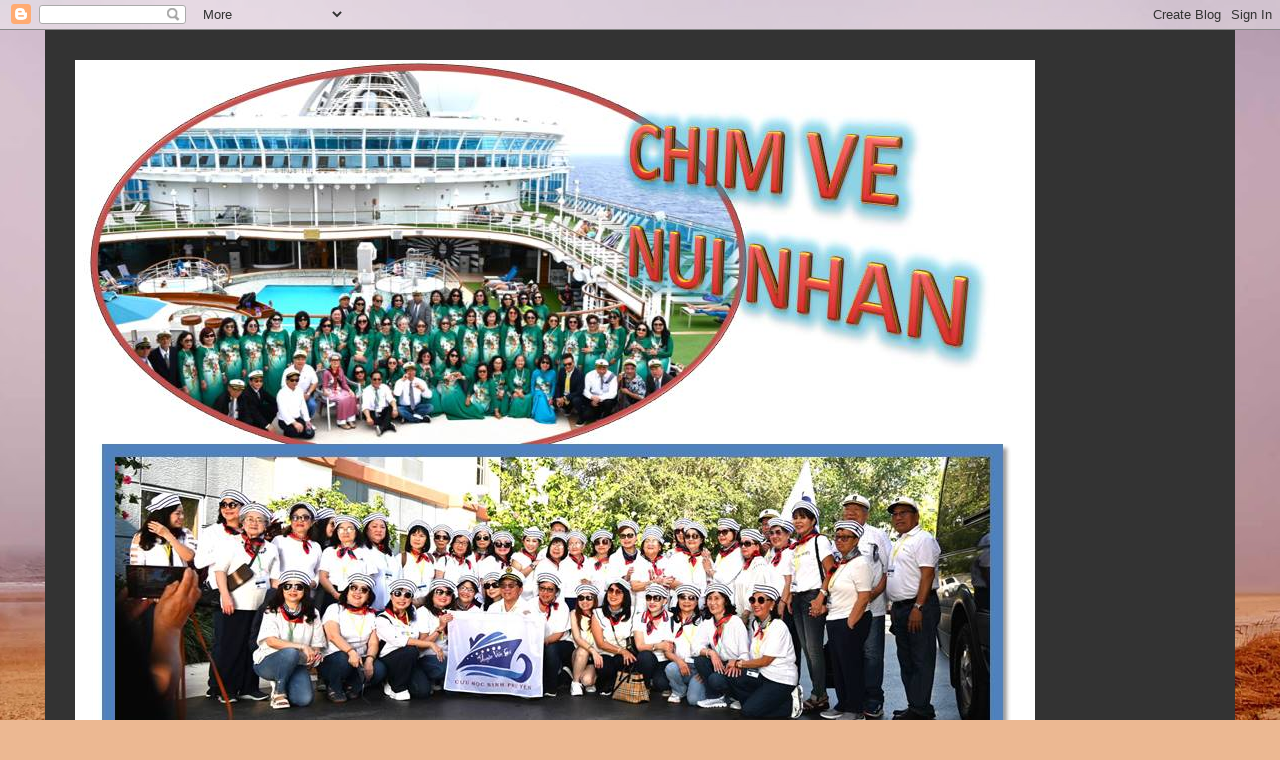

--- FILE ---
content_type: text/html; charset=UTF-8
request_url: http://www.chimvenuinhan.com/2016/02/hanh-phuc-va-tien-bac-1.html
body_size: 20156
content:
<!DOCTYPE html>
<html class='v2' dir='ltr' lang='en'>
<head>
<link href='https://www.blogger.com/static/v1/widgets/335934321-css_bundle_v2.css' rel='stylesheet' type='text/css'/>
<meta content='width=1100' name='viewport'/>
<meta content='text/html; charset=UTF-8' http-equiv='Content-Type'/>
<meta content='blogger' name='generator'/>
<link href='http://www.chimvenuinhan.com/favicon.ico' rel='icon' type='image/x-icon'/>
<link href='http://www.chimvenuinhan.com/2016/02/hanh-phuc-va-tien-bac-1.html' rel='canonical'/>
<link rel="alternate" type="application/atom+xml" title="CHIM VỀ NÚI NHẠN - Atom" href="http://www.chimvenuinhan.com/feeds/posts/default" />
<link rel="alternate" type="application/rss+xml" title="CHIM VỀ NÚI NHẠN - RSS" href="http://www.chimvenuinhan.com/feeds/posts/default?alt=rss" />
<link rel="service.post" type="application/atom+xml" title="CHIM VỀ NÚI NHẠN - Atom" href="https://www.blogger.com/feeds/2694057649508142821/posts/default" />

<link rel="alternate" type="application/atom+xml" title="CHIM VỀ NÚI NHẠN - Atom" href="http://www.chimvenuinhan.com/feeds/5969012861233664226/comments/default" />
<!--Can't find substitution for tag [blog.ieCssRetrofitLinks]-->
<link href='https://blogger.googleusercontent.com/img/b/R29vZ2xl/AVvXsEjCfhljJO8707CfsPy_-qrYHYe9jXkJMupLNxJTPetDUvZM-epHyPUrN3izMAMf70FkW7XDaglJVgZRJ1EODf_NKDBI45r_SENEGGrt0UaRqeUGQWKRIy1gI-SLXKfyIGoUhB_QBrLihm45/s640/huy+3-1.jpg' rel='image_src'/>
<meta content='http://www.chimvenuinhan.com/2016/02/hanh-phuc-va-tien-bac-1.html' property='og:url'/>
<meta content='HẠNH PHÚC VÀ TIỀN BẠC 1' property='og:title'/>
<meta content='Kính thưa quý Thầy Cô &amp; các anh chị,     Đầu năm mà nói những chuyện không vui thì các vị hay kiêng cữ… Ở Mỹ lâu rồi   khôn...' property='og:description'/>
<meta content='https://blogger.googleusercontent.com/img/b/R29vZ2xl/AVvXsEjCfhljJO8707CfsPy_-qrYHYe9jXkJMupLNxJTPetDUvZM-epHyPUrN3izMAMf70FkW7XDaglJVgZRJ1EODf_NKDBI45r_SENEGGrt0UaRqeUGQWKRIy1gI-SLXKfyIGoUhB_QBrLihm45/w1200-h630-p-k-no-nu/huy+3-1.jpg' property='og:image'/>
<title>CHIM VỀ NÚI NHẠN: HA&#803;NH PHU&#769;C VA&#768; TIÊ&#768;N BA&#803;C 1</title>
<style id='page-skin-1' type='text/css'><!--
/*
-----------------------------------------------
Blogger Template Style
Name:     Travel
Designer: Sookhee Lee
URL:      www.plyfly.net
----------------------------------------------- */
/* Content
----------------------------------------------- */
body {
font: normal normal 13px 'Times New Roman', Times, FreeSerif, serif;
color: #090992;
background: #ecb892 url(//themes.googleusercontent.com/image?id=0BwVBOzw_-hbMNDE0ZGJiMjQtMzc0Mi00OWRkLWEzOGUtMjZkNTQ0MGMwODdm) repeat fixed top center;
}
html body .region-inner {
min-width: 0;
max-width: 100%;
width: auto;
}
a:link {
text-decoration:none;
color: #ff00e4;
}
a:visited {
text-decoration:none;
color: #00e4ff;
}
a:hover {
text-decoration:underline;
color: #00ff00;
}
.content-outer .content-cap-top {
height: 0;
background: transparent none repeat-x scroll top center;
}
.content-outer {
margin: 0 auto;
padding-top: 0;
}
.content-inner {
background: transparent none repeat-x scroll top center;
background-position: left -0;
background-color: #333333;
padding: 30px;
}
.main-inner .date-outer {
margin-bottom: 2em;
}
/* Header
----------------------------------------------- */
.header-inner .Header .titlewrapper,
.header-inner .Header .descriptionwrapper {
padding-left: 10px;
padding-right: 10px;
}
.Header h1 {
font: normal bold 60px 'Trebuchet MS',Trebuchet,sans-serif;
color: #00ff1b;
}
.Header h1 a {
color: #00ff1b;
}
.Header .description {
color: #ff00e4;
font-size: 130%;
}
/* Tabs
----------------------------------------------- */
.tabs-inner {
margin: 1em 0 0;
padding: 0;
}
.tabs-inner .section {
margin: 0;
}
.tabs-inner .widget ul {
padding: 0;
background: #000000 url(https://resources.blogblog.com/blogblog/data/1kt/travel/bg_black_50.png) repeat scroll top center;
}
.tabs-inner .widget li {
border: none;
}
.tabs-inner .widget li a {
display: inline-block;
padding: 1em 1.5em;
color: #ffffff;
font: normal bold 16px 'Trebuchet MS',Trebuchet,sans-serif;
}
.tabs-inner .widget li.selected a,
.tabs-inner .widget li a:hover {
position: relative;
z-index: 1;
background: rgba(0, 0, 0, 0) url(https://resources.blogblog.com/blogblog/data/1kt/travel/bg_black_50.png) repeat scroll top center;
color: #ffffff;
}
/* Headings
----------------------------------------------- */
h2 {
font: normal bold 20px 'Trebuchet MS',Trebuchet,sans-serif;
color: #00ff1b;
}
.main-inner h2.date-header {
font: normal bold 20px 'Trebuchet MS',Trebuchet,sans-serif;
color: #ff1b00;
}
.footer-inner .widget h2,
.sidebar .widget h2 {
padding-bottom: .5em;
}
/* Main
----------------------------------------------- */
.main-inner {
padding: 30px 0;
}
.main-inner .column-center-inner {
padding: 20px 0;
}
.main-inner .column-center-inner .section {
margin: 0 20px;
}
.main-inner .column-right-inner {
margin-left: 30px;
}
.main-inner .fauxcolumn-right-outer .fauxcolumn-inner {
margin-left: 30px;
background: rgba(0, 0, 0, 0) url(https://resources.blogblog.com/blogblog/data/1kt/travel/bg_black_50.png) repeat scroll top left;
}
.main-inner .column-left-inner {
margin-right: 30px;
}
.main-inner .fauxcolumn-left-outer .fauxcolumn-inner {
margin-right: 30px;
background: rgba(0, 0, 0, 0) url(https://resources.blogblog.com/blogblog/data/1kt/travel/bg_black_50.png) repeat scroll top left;
}
.main-inner .column-left-inner,
.main-inner .column-right-inner {
padding: 15px 0;
}
/* Posts
----------------------------------------------- */
h3.post-title {
margin-top: 20px;
}
h3.post-title a {
font: normal bold 30px Arial, Tahoma, Helvetica, FreeSans, sans-serif;
color: #920909;
}
h3.post-title a:hover {
text-decoration: underline;
}
.main-inner .column-center-outer {
background: #ffffff none repeat scroll top left;
_background-image: none;
}
.post-body {
line-height: 1.4;
position: relative;
}
.post-header {
margin: 0 0 1em;
line-height: 1.6;
}
.post-footer {
margin: .5em 0;
line-height: 1.6;
}
#blog-pager {
font-size: 140%;
}
#comments {
background: #cccccc none repeat scroll top center;
padding: 15px;
}
#comments .comment-author {
padding-top: 1.5em;
}
#comments h4,
#comments .comment-author a,
#comments .comment-timestamp a {
color: #920909;
}
#comments .comment-author:first-child {
padding-top: 0;
border-top: none;
}
.avatar-image-container {
margin: .2em 0 0;
}
/* Comments
----------------------------------------------- */
#comments a {
color: #920909;
}
.comments .comments-content .icon.blog-author {
background-repeat: no-repeat;
background-image: url([data-uri]);
}
.comments .comments-content .loadmore a {
border-top: 1px solid #920909;
border-bottom: 1px solid #920909;
}
.comments .comment-thread.inline-thread {
background: #ffffff;
}
.comments .continue {
border-top: 2px solid #920909;
}
/* Widgets
----------------------------------------------- */
.sidebar .widget {
border-bottom: 2px solid rgba(0, 0, 0, 0);
padding-bottom: 10px;
margin: 10px 0;
}
.sidebar .widget:first-child {
margin-top: 0;
}
.sidebar .widget:last-child {
border-bottom: none;
margin-bottom: 0;
padding-bottom: 0;
}
.footer-inner .widget,
.sidebar .widget {
font: normal normal 16px 'Trebuchet MS',Trebuchet,sans-serif;
color: #cccccc;
}
.sidebar .widget a:link {
color: #00ff1b;
text-decoration: none;
}
.sidebar .widget a:visited {
color: #ffff00;
}
.sidebar .widget a:hover {
color: #00ff1b;
text-decoration: underline;
}
.footer-inner .widget a:link {
color: #ff00e4;
text-decoration: none;
}
.footer-inner .widget a:visited {
color: #00e4ff;
}
.footer-inner .widget a:hover {
color: #ff00e4;
text-decoration: underline;
}
.widget .zippy {
color: #1b00ff;
}
.footer-inner {
background: transparent url(https://resources.blogblog.com/blogblog/data/1kt/travel/bg_black_50.png) repeat scroll top center;
}
/* Mobile
----------------------------------------------- */
body.mobile  {
background-size: 100% auto;
}
body.mobile .AdSense {
margin: 0 -10px;
}
.mobile .body-fauxcolumn-outer {
background: transparent none repeat scroll top left;
}
.mobile .footer-inner .widget a:link {
color: #00ff1b;
text-decoration: none;
}
.mobile .footer-inner .widget a:visited {
color: #ffff00;
}
.mobile-post-outer a {
color: #920909;
}
.mobile-link-button {
background-color: #ff00e4;
}
.mobile-link-button a:link, .mobile-link-button a:visited {
color: #ffffff;
}
.mobile-index-contents {
color: #090992;
}
.mobile .tabs-inner .PageList .widget-content {
background: rgba(0, 0, 0, 0) url(https://resources.blogblog.com/blogblog/data/1kt/travel/bg_black_50.png) repeat scroll top center;
color: #ffffff;
}
.mobile .tabs-inner .PageList .widget-content .pagelist-arrow {
border-left: 1px solid #ffffff;
}

--></style>
<style id='template-skin-1' type='text/css'><!--
body {
min-width: 1190px;
}
.content-outer, .content-fauxcolumn-outer, .region-inner {
min-width: 1190px;
max-width: 1190px;
_width: 1190px;
}
.main-inner .columns {
padding-left: 0px;
padding-right: 320px;
}
.main-inner .fauxcolumn-center-outer {
left: 0px;
right: 320px;
/* IE6 does not respect left and right together */
_width: expression(this.parentNode.offsetWidth -
parseInt("0px") -
parseInt("320px") + 'px');
}
.main-inner .fauxcolumn-left-outer {
width: 0px;
}
.main-inner .fauxcolumn-right-outer {
width: 320px;
}
.main-inner .column-left-outer {
width: 0px;
right: 100%;
margin-left: -0px;
}
.main-inner .column-right-outer {
width: 320px;
margin-right: -320px;
}
#layout {
min-width: 0;
}
#layout .content-outer {
min-width: 0;
width: 800px;
}
#layout .region-inner {
min-width: 0;
width: auto;
}
body#layout div.add_widget {
padding: 8px;
}
body#layout div.add_widget a {
margin-left: 32px;
}
--></style>
<style>
    body {background-image:url(\/\/themes.googleusercontent.com\/image?id=0BwVBOzw_-hbMNDE0ZGJiMjQtMzc0Mi00OWRkLWEzOGUtMjZkNTQ0MGMwODdm);}
    
@media (max-width: 200px) { body {background-image:url(\/\/themes.googleusercontent.com\/image?id=0BwVBOzw_-hbMNDE0ZGJiMjQtMzc0Mi00OWRkLWEzOGUtMjZkNTQ0MGMwODdm&options=w200);}}
@media (max-width: 400px) and (min-width: 201px) { body {background-image:url(\/\/themes.googleusercontent.com\/image?id=0BwVBOzw_-hbMNDE0ZGJiMjQtMzc0Mi00OWRkLWEzOGUtMjZkNTQ0MGMwODdm&options=w400);}}
@media (max-width: 800px) and (min-width: 401px) { body {background-image:url(\/\/themes.googleusercontent.com\/image?id=0BwVBOzw_-hbMNDE0ZGJiMjQtMzc0Mi00OWRkLWEzOGUtMjZkNTQ0MGMwODdm&options=w800);}}
@media (max-width: 1200px) and (min-width: 801px) { body {background-image:url(\/\/themes.googleusercontent.com\/image?id=0BwVBOzw_-hbMNDE0ZGJiMjQtMzc0Mi00OWRkLWEzOGUtMjZkNTQ0MGMwODdm&options=w1200);}}
/* Last tag covers anything over one higher than the previous max-size cap. */
@media (min-width: 1201px) { body {background-image:url(\/\/themes.googleusercontent.com\/image?id=0BwVBOzw_-hbMNDE0ZGJiMjQtMzc0Mi00OWRkLWEzOGUtMjZkNTQ0MGMwODdm&options=w1600);}}
  </style>
<link href='https://www.blogger.com/dyn-css/authorization.css?targetBlogID=2694057649508142821&amp;zx=0a7b248f-179c-4ddb-96af-5945fb3f1a44' media='none' onload='if(media!=&#39;all&#39;)media=&#39;all&#39;' rel='stylesheet'/><noscript><link href='https://www.blogger.com/dyn-css/authorization.css?targetBlogID=2694057649508142821&amp;zx=0a7b248f-179c-4ddb-96af-5945fb3f1a44' rel='stylesheet'/></noscript>
<meta name='google-adsense-platform-account' content='ca-host-pub-1556223355139109'/>
<meta name='google-adsense-platform-domain' content='blogspot.com'/>

</head>
<body class='loading variant-beach'>
<div class='navbar section' id='navbar' name='Navbar'><div class='widget Navbar' data-version='1' id='Navbar1'><script type="text/javascript">
    function setAttributeOnload(object, attribute, val) {
      if(window.addEventListener) {
        window.addEventListener('load',
          function(){ object[attribute] = val; }, false);
      } else {
        window.attachEvent('onload', function(){ object[attribute] = val; });
      }
    }
  </script>
<div id="navbar-iframe-container"></div>
<script type="text/javascript" src="https://apis.google.com/js/platform.js"></script>
<script type="text/javascript">
      gapi.load("gapi.iframes:gapi.iframes.style.bubble", function() {
        if (gapi.iframes && gapi.iframes.getContext) {
          gapi.iframes.getContext().openChild({
              url: 'https://www.blogger.com/navbar/2694057649508142821?po\x3d5969012861233664226\x26origin\x3dhttp://www.chimvenuinhan.com',
              where: document.getElementById("navbar-iframe-container"),
              id: "navbar-iframe"
          });
        }
      });
    </script><script type="text/javascript">
(function() {
var script = document.createElement('script');
script.type = 'text/javascript';
script.src = '//pagead2.googlesyndication.com/pagead/js/google_top_exp.js';
var head = document.getElementsByTagName('head')[0];
if (head) {
head.appendChild(script);
}})();
</script>
</div></div>
<div class='body-fauxcolumns'>
<div class='fauxcolumn-outer body-fauxcolumn-outer'>
<div class='cap-top'>
<div class='cap-left'></div>
<div class='cap-right'></div>
</div>
<div class='fauxborder-left'>
<div class='fauxborder-right'></div>
<div class='fauxcolumn-inner'>
</div>
</div>
<div class='cap-bottom'>
<div class='cap-left'></div>
<div class='cap-right'></div>
</div>
</div>
</div>
<div class='content'>
<div class='content-fauxcolumns'>
<div class='fauxcolumn-outer content-fauxcolumn-outer'>
<div class='cap-top'>
<div class='cap-left'></div>
<div class='cap-right'></div>
</div>
<div class='fauxborder-left'>
<div class='fauxborder-right'></div>
<div class='fauxcolumn-inner'>
</div>
</div>
<div class='cap-bottom'>
<div class='cap-left'></div>
<div class='cap-right'></div>
</div>
</div>
</div>
<div class='content-outer'>
<div class='content-cap-top cap-top'>
<div class='cap-left'></div>
<div class='cap-right'></div>
</div>
<div class='fauxborder-left content-fauxborder-left'>
<div class='fauxborder-right content-fauxborder-right'></div>
<div class='content-inner'>
<header>
<div class='header-outer'>
<div class='header-cap-top cap-top'>
<div class='cap-left'></div>
<div class='cap-right'></div>
</div>
<div class='fauxborder-left header-fauxborder-left'>
<div class='fauxborder-right header-fauxborder-right'></div>
<div class='region-inner header-inner'>
<div class='header section' id='header' name='Header'><div class='widget Header' data-version='1' id='Header1'>
<div id='header-inner'>
<a href='http://www.chimvenuinhan.com/' style='display: block'>
<img alt='CHIM VỀ NÚI NHẠN' height='720px; ' id='Header1_headerimg' src='https://blogger.googleusercontent.com/img/a/AVvXsEioeGqKY1ulO4eQBtU_8t6aLGmJ8chdizs7zqVfkqKEXdQR5MBrIoUuH5X8MS9DEVTDh4r8hs0Td__W4BH7OJ01iLaKAzok5z15-iIcMcAc6S2ZwOn4j3XL-ti_CnMfHsNFX2LIXf3ygpsdPxzjBihKN7ivo__Aa6-D_LHBhYzBO97aSmVkzenoqoAUaFhC=s960' style='display: block' width='960px; '/>
</a>
</div>
</div></div>
</div>
</div>
<div class='header-cap-bottom cap-bottom'>
<div class='cap-left'></div>
<div class='cap-right'></div>
</div>
</div>
</header>
<div class='tabs-outer'>
<div class='tabs-cap-top cap-top'>
<div class='cap-left'></div>
<div class='cap-right'></div>
</div>
<div class='fauxborder-left tabs-fauxborder-left'>
<div class='fauxborder-right tabs-fauxborder-right'></div>
<div class='region-inner tabs-inner'>
<div class='tabs no-items section' id='crosscol' name='Cross-Column'></div>
<div class='tabs no-items section' id='crosscol-overflow' name='Cross-Column 2'></div>
</div>
</div>
<div class='tabs-cap-bottom cap-bottom'>
<div class='cap-left'></div>
<div class='cap-right'></div>
</div>
</div>
<div class='main-outer'>
<div class='main-cap-top cap-top'>
<div class='cap-left'></div>
<div class='cap-right'></div>
</div>
<div class='fauxborder-left main-fauxborder-left'>
<div class='fauxborder-right main-fauxborder-right'></div>
<div class='region-inner main-inner'>
<div class='columns fauxcolumns'>
<div class='fauxcolumn-outer fauxcolumn-center-outer'>
<div class='cap-top'>
<div class='cap-left'></div>
<div class='cap-right'></div>
</div>
<div class='fauxborder-left'>
<div class='fauxborder-right'></div>
<div class='fauxcolumn-inner'>
</div>
</div>
<div class='cap-bottom'>
<div class='cap-left'></div>
<div class='cap-right'></div>
</div>
</div>
<div class='fauxcolumn-outer fauxcolumn-left-outer'>
<div class='cap-top'>
<div class='cap-left'></div>
<div class='cap-right'></div>
</div>
<div class='fauxborder-left'>
<div class='fauxborder-right'></div>
<div class='fauxcolumn-inner'>
</div>
</div>
<div class='cap-bottom'>
<div class='cap-left'></div>
<div class='cap-right'></div>
</div>
</div>
<div class='fauxcolumn-outer fauxcolumn-right-outer'>
<div class='cap-top'>
<div class='cap-left'></div>
<div class='cap-right'></div>
</div>
<div class='fauxborder-left'>
<div class='fauxborder-right'></div>
<div class='fauxcolumn-inner'>
</div>
</div>
<div class='cap-bottom'>
<div class='cap-left'></div>
<div class='cap-right'></div>
</div>
</div>
<!-- corrects IE6 width calculation -->
<div class='columns-inner'>
<div class='column-center-outer'>
<div class='column-center-inner'>
<div class='main section' id='main' name='Main'><div class='widget Blog' data-version='1' id='Blog1'>
<div class='blog-posts hfeed'>

          <div class="date-outer">
        
<h2 class='date-header'><span>Thursday, February 18, 2016</span></h2>

          <div class="date-posts">
        
<div class='post-outer'>
<div class='post hentry uncustomized-post-template' itemprop='blogPost' itemscope='itemscope' itemtype='http://schema.org/BlogPosting'>
<meta content='https://blogger.googleusercontent.com/img/b/R29vZ2xl/AVvXsEjCfhljJO8707CfsPy_-qrYHYe9jXkJMupLNxJTPetDUvZM-epHyPUrN3izMAMf70FkW7XDaglJVgZRJ1EODf_NKDBI45r_SENEGGrt0UaRqeUGQWKRIy1gI-SLXKfyIGoUhB_QBrLihm45/s640/huy+3-1.jpg' itemprop='image_url'/>
<meta content='2694057649508142821' itemprop='blogId'/>
<meta content='5969012861233664226' itemprop='postId'/>
<a name='5969012861233664226'></a>
<h3 class='post-title entry-title' itemprop='name'>
HA&#803;NH PHU&#769;C VA&#768; TIÊ&#768;N BA&#803;C 1
</h3>
<div class='post-header'>
<div class='post-header-line-1'></div>
</div>
<div class='post-body entry-content' id='post-body-5969012861233664226' itemprop='description articleBody'>
<i style="font-family: 'times new roman', serif; font-size: x-large; line-height: 115%;"><span style="color: #660000;">Ki&#769;nh thưa quy&#769; Thâ&#768;y Cô &amp; ca&#769;c
anh chi&#803;,</span></i><br />
<div class="MsoNormal">
<span style="color: #660000; font-size: large;"><i><br /></i></span></div>
<div class="MsoNormal">
<span style="color: #660000; font-family: &quot;times new roman&quot; , &quot;serif&quot;; font-size: large; line-height: 115%;"><i>Đâ&#768;u năm ma&#768; no&#769;i như&#771;ng chuyê&#803;n không
vui thi&#768; ca&#769;c vi&#803; hay kiêng cư&#771;&#8230; Ơ&#777; My&#771; lâu rô&#768;i <span style="mso-spacerun: yes;">&nbsp;</span>không co&#768;n tin di&#803; đoan nư&#771;a, vô ti&#768;nh Thuky&#768;
đo&#803;c đươ&#803;c như&#771;ng ba&#768;i thâ&#803;t hay, như&#771;ng câu chuyê&#803;n thư&#803;c tê&#769; đau lo&#768;ng xa&#777;y ra
ngay trên đâ&#769;t My&#771; hay tại quê nha&#768;, biê&#769;t bao ngươ&#768;i co&#769; râ&#769;t nhiê&#768;u
tiê&#768;n nhưng rô&#768;i không co&#769; ha&#803;nh phu&#769;c.</i></span><br />
<span style="color: blue; font-size: large;"><span style="color: #660000; font-size: small;"><i><span style="font-family: &quot;times new roman&quot; , &quot;serif&quot;; line-height: 115%;"><br /></span></i></span></span>
<span style="color: blue; font-size: large;"><span style="color: #660000; font-size: small;"><i><span style="font-family: &quot;times new roman&quot; , &quot;serif&quot;; line-height: 115%;">Lu&#769;c nghe&#768;o ai cu&#771;ng ươ&#769;c mơ mi&#768;nh co&#769;
nhiê&#768;u tiê&#768;n chă&#769;c se&#771; ha&#803;nh phu&#769;c lă&#769;m, đôi khi thư&#803;c tê&#769; không hă&#777;n đu&#769;ng
100% như vâ&#803;y.<span style="mso-spacerun: yes;">&nbsp; </span>Theo quan niê&#803;m cu&#777;a <span style="font-family: &quot;times new roman&quot; , &quot;serif&quot;;">nhi<span style="font-family: &quot;times new roman&quot; , &quot;serif&quot;;">ê&#768;u ng<span style="font-family: &quot;times new roman&quot; , &quot;serif&quot;;">ư<span style="font-family: &quot;times new roman&quot; , &quot;serif&quot;;">ơ&#768;i</span></span></span></span></span></i></span></span><i style="color: blue; font-size: x-large;"> ca&#769;i gi&#768; vư&#768;a đu&#777; la&#768; ha&#803;nh phu&#769;c nhâ&#769;t, va&#768; câ&#768;n nhâ&#769;t la&#768; mi&#768;nh châ&#769;p
nhâ&#803;n như&#771;ng gi&#768; mi&#768;nh co&#769; la&#768; ha&#803;nh phu&#769;c vô cu&#768;ng.</i></div>
<div class="MsoNormal">
<span style="color: #660000; font-size: large;"><i><br /></i></span></div>
<div class="MsoNormal">
<span style="color: #660000; font-family: &quot;times new roman&quot; , &quot;serif&quot;; font-size: large; line-height: 115%;"><i>CVNN se&#771; lâ&#768;n lươ&#803;t hă&#768;ng tuâ&#768;n cô&#769;ng
hiê&#769;n đê&#769;n quy&#769; Thâ&#768;y Cô &amp; ca&#769;c anh chi&#803; như&#771;ng mẩu chuyê&#803;n thư&#803;c, đê&#777;
thâ&#769;y nhiê&#768;u tiê&#768;n không hă&#777;n đa&#771; co&#769; ha&#803;nh phu&#769;c, thôi thi&#768; vui vơ&#769;i sô&#769; phâ&#803;n
cu&#777;a mi&#768;nh, châ&#769;p nhâ&#803;n va&#768; ca&#769;m ơn Bê&#768; Trên đa&#771; ban cho chu&#769;ng ta cuô&#803;c sô&#769;ng
tư&#803; do, không khi&#769; an vui không lo đo&#769;i cha&#803;y cơm tư&#768;ng bư&#771;a la&#768; ma&#771;n nguyê&#803;n
vô cu&#768;ng.</i></span></div>
<div class="MsoNormal">
<span style="color: #660000; font-size: large;"><i><br /></i></span></div>
<div class="MsoNormal">
<span style="color: #660000; font-family: &quot;times new roman&quot; , serif; font-size: large; line-height: 115%;"><i>Thuky&#768;.</i></span></div>
<br />
<div class="separator" style="clear: both; text-align: center;">
<a href="https://blogger.googleusercontent.com/img/b/R29vZ2xl/AVvXsEjCfhljJO8707CfsPy_-qrYHYe9jXkJMupLNxJTPetDUvZM-epHyPUrN3izMAMf70FkW7XDaglJVgZRJ1EODf_NKDBI45r_SENEGGrt0UaRqeUGQWKRIy1gI-SLXKfyIGoUhB_QBrLihm45/s1600/huy+3-1.jpg" imageanchor="1" style="clear: left; float: left; margin-bottom: 1em; margin-right: 1em;"><img border="0" height="480" src="https://blogger.googleusercontent.com/img/b/R29vZ2xl/AVvXsEjCfhljJO8707CfsPy_-qrYHYe9jXkJMupLNxJTPetDUvZM-epHyPUrN3izMAMf70FkW7XDaglJVgZRJ1EODf_NKDBI45r_SENEGGrt0UaRqeUGQWKRIy1gI-SLXKfyIGoUhB_QBrLihm45/s640/huy+3-1.jpg" width="640" /></a></div>
<br />
<br />
<span style="color: #6600ff; font-family: &quot;times new roman&quot; , &quot;serif&quot;; font-size: 16pt;"></span>
  <br />
<div align="center" class="MsoNormal" style="line-height: normal; margin-bottom: 0.0001pt; text-align: center; vertical-align: baseline;">
<span style="border: 1pt none; color: #6600ff; font-family: &quot;times new roman&quot; , &quot;serif&quot;; font-size: small; padding: 0in;">Hạnh phúc và tiền
  bạc</span><b><span style="color: #6600ff; font-family: &quot;times new roman&quot; , &quot;serif&quot;; font-size: 16pt;"></span></b></div>
<div class="MsoNormal" style="line-height: 18pt; text-align: justify; vertical-align: baseline;">
<b><span style="color: #6600ff; font-family: &quot;times new roman&quot; , &quot;serif&quot;; font-size: 16pt;">Đoàn Dự ghi chép</span></b></div>
<div class="MsoNormal" style="line-height: 18pt; text-align: justify; vertical-align: baseline;">
<br /></div>
<div class="MsoNormal" style="line-height: 18pt; text-align: justify; vertical-align: baseline;">
<span style="color: #6600ff; font-family: &quot;times new roman&quot; , &quot;serif&quot;; font-size: 16pt;">THƯA QUÝ BẠN, nếu nói &#8220;Tiền bạc và hạnh
  phúc&#8221; có lẽ quý bạn sẽ bảo: &#8220;Biết rồi! Biết rồi! Khổ lắm, nói mãi, chắc lại
  &#8220;Tiền bạc không làm nên hạnh phúc&#8221;, &#8220;Một mái nhà tranh hai trái tim vàng&#8221; chứ
  gì!&#8230;&#8221;. Không, Đoàn Dự tôi không nghĩ như vậy. Tôi thấy có những trường hợp người
  ta có hạnh phúc trong tay nhưng đánh mất hạnh phúc đó chỉ vì mải mê đi tìm tiền
  bạc, coi tiền bạc quan trọng nhất trên đời. Song cũng có trường hợp người ta
  ngồi trên tiền bạc mà hạnh phúc gia đình vẫn tan vỡ.<br />
  Sau đây là lời kể của một nữ độc giả &#8220;đánh mất hạnh phúc&#8221; gửi một tòa báo và
  trường hợp một &#8220;đại gia&#8221; có hàng ngàn tỷ đồng nhưng gia đình vẫn tan vỡ. Xin
  mời quý bạn xem xét&#8230;</span></div>
<div class="MsoNormal" style="line-height: 18pt; text-align: justify; vertical-align: baseline;">
<br /></div>
<div class="MsoNormal" style="line-height: 18pt; text-align: justify; vertical-align: baseline;">
<b><span style="color: #6600ff; font-family: &quot;times new roman&quot; , &quot;serif&quot;; font-size: 16pt;">I.Tiền và con cái</span></b><span style="color: #6600ff; font-family: &quot;times new roman&quot; , &quot;serif&quot;; font-size: 16pt;"><br />
  Thuở yêu nhau, anh và tôi đều nghèo. Chúng tôi là sinh viên tỉnh lẻ lên thành
  phố ăn học. Học xong đại học, hai đứa cố &#8220;bám trụ&#8221; ở thành phố để mong có cơ
  hội đổi đời. Cưới nhau khi cả hai chỉ có mấy bàn tay trắng, lương tháng ba cọc
  ba đồng. Vợ chồng tôi phải thuê một căn phòng chật hẹp 12 mét vuông để làm nơi
  sinh sống. Tôi làm về hành chính trong một công ty thời trang, ngoài 4 triệu
  đồng lương tháng cứng ngắc thì chẳng có khoản phụ trội nào khác. Còn chồng
  tôi làm nhân viên kinh doanh cho một công ty môi giới bất động sản. Thời buổi
  kinh tế khó khăn, đất đai ế ẩm khiến đồng lương của anh ngày càng eo hẹp. Hằng
  tháng, hai vợ chồng tằn tiện lắm mới đủ chi tiêu chứ chẳng dư dả được đồng
  nào.</span></div>
<div class="MsoNormal" style="line-height: 18pt; text-align: justify; vertical-align: baseline;">
<span style="color: #6600ff; font-family: &quot;times new roman&quot; , &quot;serif&quot;; font-size: 16pt;"><br />
  Cuộc sống ban đầu ấy tuy thiếu thốn nhưng vô cùng đầm ấm và hạnh phúc. Rồi vật
  giá leo thang, thời buổi đi chợ như bị &#8220;móc túi&#8221;, tôi bỗng sinh thói hay cằn
  nhằn, so đo, tính toán. Thấy người ta làm giàu tôi đâm nóng ruột.Tôi bắt anh
  phải kiếm việc làm thêm để tăng thu nhập, tích lũy tiền. Nghe theo lời thúc
  ép của tôi, buổi tối anh xin bán hàng điện máy trong một trung tâm thương mại.
  Còn tôi, sau giờ tan sở tôi đi làm thu ngân viên cho một quán trà Trung Hoa.
  Cuộc sống tất bật khiến chúng tôi chỉ được gặp nhau sau 22 giờ đêm, sáng hôm
  sau lại mỗi người đi mỗi ngả.</span></div>
<div class="MsoNormal" style="line-height: 18pt; text-align: justify; vertical-align: baseline;">
<br /></div>
<div class="MsoNormal" style="line-height: 18pt; text-align: justify; vertical-align: baseline;">
<span style="color: #6600ff; font-family: &quot;times new roman&quot; , &quot;serif&quot;; font-size: 16pt;">Những lúc &#8220;gần gũi&#8221; nhau, chồng tôi rủ rỉ:
  &#8220;Hai vợ chồng mình cố gắng đi làm hai năm, dành dụm tiền rồi sinh con em nhé.
  Anh muốn có con rồi&#8221;. Nghe chồng nói thế, tôi phản bác lại: &#8220;Anh định ở căn
  nhà thuê này đến bao giờ nữa? Em không muốn vướng bận con cái vội. Vợ chồng
  mình để dành tiền mua căn nhà nho nhỏ trước đã. Có an cư thì mới lạc nghiệp&#8221;.
  Qủa thật, nhìn mấy đứa bạn, đứa có chồng thu nhập cao, đứa lấy chồng Hà Nội,
  có sẵn nhà để ở, tôi ghen tị vô cùng. Trong khi hằng tháng tôi phải lo lắng,
  xoay sở để trả tiền thuê nhà, tiền điện tiền nước&#8230; thì họ chỉ việc ăn ngon mặc
  đẹp và suy nghĩ xem nên mua đồ nội thất nào về trăng trí cho nhà cửa mà thôi.</span></div>
<div class="MsoNormal" style="line-height: 18pt; text-align: justify; vertical-align: baseline;">
<br /></div>
<div class="MsoNormal" style="line-height: 18pt; text-align: justify; vertical-align: baseline;">
<span style="color: #6600ff; font-family: &quot;times new roman&quot; , &quot;serif&quot;; font-size: 16pt;">Chưa muốn có con nên tôi thường dùng thuốc
  tránh thai. Nhưng do công việc bận rộn nên không ít lần vợ chồng gần gũi nhau
  tôi lại quên bẵng việc phòng tránh. Hậu quả là ba lần tôi phải đi nạo thai. Lần
  đầu dính bầu tôi thành thật nói với chồng. Anh năn nỉ tôi giữ lại để sinh nhưng
  tôi cương quyết bảo bỏ. Anh đành chiều theo tôi nhưng buồn bã mất cả tháng trời.
  Hai lần sau, tôi lén đi phá thai, không cho chồng biết vì nếu biết anh lại bắt
  tôi giữ để sinh.</span></div>
<div class="MsoNormal" style="line-height: 18pt; text-align: justify; vertical-align: baseline;">
<br /></div>
<div class="MsoNormal" style="line-height: 18pt; text-align: justify; vertical-align: baseline;">
<span style="color: #6600ff; font-family: &quot;times new roman&quot; , &quot;serif&quot;; font-size: 16pt;">Sau bốn năm lao động cật lực, vay mượn thêm
  bạn bè, họ hàng, cuối cùng chúng tôi cũng mua được một căn nhà nho nhỏ ở bên
  Gia Lâm. Đi lại hơi xa một chút nhưng dù gì cũng là nhà mình, vợ chồng tôi
  không còn phải sống cảnh thuê mướn, nay chuyển nhà, mai chuyển đồ nữa. Có được
  số vốn này cũng một phần là do chồng tôi trúng mối khi môi giới thành công
  nhiều khu đất cho khách trong từng ấy năm.</span></div>
<div class="MsoNormal" style="line-height: 18pt; text-align: justify; vertical-align: baseline;">
<span style="color: #6600ff; font-family: &quot;times new roman&quot; , &quot;serif&quot;; font-size: 16pt;"><br />
  Mua được căn nhà như ý, chồng tôl giục giã sinh con vì bố mẹ hal bên đều vô
  cùng sốt ruột. Tôi bắt đầu &#8220;thả ga&#8221;, không còn dùng biện pháp tránh thai nữa,
  nhưng liên tiếp nửa năm không thấy có tin vui. Sốt ruột, tôi đến bệnh viện phụ
  sản khám và làm hết các xét nghiệm, thăm dò, thì nhận đươc kết quả là mình bị
  rối loạn nội tiết tố dẫn đến khóng thể thụ thai. Bác sĩ giải thích là do tôi
  đã từng phá thai nhiều lần nên các nội tiết tố trong cơ thể bị rối loạn không
  thể tạo môi trường thích hợp cho trứng phát triển, vì vậy khả năng có con của
  tôi rất thấp, tôi có nguy cơ vô sinh.</span></div>
<div class="MsoNormal" style="line-height: 18pt; text-align: justify; vertical-align: baseline;">
<br /></div>
<div class="MsoNormal" style="line-height: 18pt; text-align: justify; vertical-align: baseline;">
<span style="color: #6600ff; font-family: &quot;times new roman&quot; , &quot;serif&quot;; font-size: 16pt;">Chồng tôi quá sức bất ngờ khi biết chuyện
  này. Từ hôm biết kết quả xét nghiệm của vợ, anh như người bị trầm cảm, sống lặng
  lẽ, ít nói ít cười. Tình cảm vợ chồng cũng vì thế mà nhạt nhẽo hơn, không còn
  mặn nồng như trước. Thời gian anh ở nhà cứ ít dần. Thay vào đó, anh lao vào
  công việc như để đốt cháy nỗi buồn và sức lực của mình.</span></div>
<div class="MsoNormal" style="line-height: 18pt; text-align: justify; vertical-align: baseline;">
<br /></div>
<div class="MsoNormal" style="line-height: 18pt; text-align: justify; vertical-align: baseline;">
<span style="color: #6600ff; font-family: &quot;times new roman&quot; , &quot;serif&quot;; font-size: 16pt;">Kinh tế gia đình tôi ngày càng khá giả. Thậm
  chí chúng tôi còn mua thêm được một khu đất làm &#8220;của để dành&#8221;. Các đồ đạc, tiện
  nghi trong nhà được sắm sửa đầy đủ chẳng thiếu thứ gì. Ngoài ra, hai vợ chồng
  còn dành dụm được một số vốn kha khá trong ngân hàng. Thế nhưng, tình cảm của
  anh dành cho tôi thì đã thay đổi.</span></div>
<div class="MsoNormal" style="line-height: 18pt; text-align: justify; vertical-align: baseline;">
<br /></div>
<div class="MsoNormal" style="line-height: 18pt; text-align: justify; vertical-align: baseline;">
<span style="color: #6600ff; font-family: &quot;times new roman&quot; , &quot;serif&quot;; font-size: 16pt;">Một ngày sau 6 năm bắt đầu cuộc sống vợ chồng,
  anh về nhà chìa trước mặt tôi tờ đơn ly dị. Anh bảo anh sắp có con với một người
  đàn bà khác. Anh mong tôi chấp nhận ly dị để đứa con sắp chào đời của anh được
  danh chính ngôn thuận. Đổi lại, tôi có thể giữ căn nhà này cùng toàn bộ số tiền
  tiết kiệm trong ngân hàng, anh chỉ cần mảnh đất còn lại.</span></div>
<div class="MsoNormal" style="line-height: 18pt; text-align: justify; vertical-align: baseline;">
<br /></div>
<div class="MsoNormal" style="line-height: 18pt; text-align: justify; vertical-align: baseline;">
<span style="color: #6600ff; font-family: &quot;times new roman&quot; , &quot;serif&quot;; font-size: 16pt;">Khi ấy, tôi đã giận sôi lên. Tôi gào thét, mắng
  chửi anh là đồ thay lòng đổi dạ, dối trá, vô đạo đức. Anh ngồi chịu trận trước
  cơn cuồng nộ của tôi, sau đó chỉ nói một câu cay đắng trước khi dứt áo ra đi:
  &#8220;Tại con người em quá tham lam, coi tiền là trên hết. Nhưng em phải hiểu rằng
  tiền không tạo nên một gia đình hạnh phúc, không tạo ra được những đứa con&#8221;.</span></div>
<div class="MsoNormal" style="line-height: 18pt; text-align: justify; vertical-align: baseline;">
<span style="color: #6600ff; font-family: &quot;times new roman&quot; , &quot;serif&quot;; font-size: 16pt;"><br />
  Nghe anh nói tôi thấy bàng hoàng. Trong ngần ấy năm chung sống với nhau, tôi
  đã nghe chồng nói câu này nhiều lần nhưng sao đến tận bây giờ tôi mới cảm nhận
  được ý nghĩa sâu cay của nó.</span></div>
<div class="MsoNormal" style="line-height: 18pt; text-align: justify; vertical-align: baseline;">
<span style="color: #6600ff; font-family: &quot;times new roman&quot; , &quot;serif&quot;; font-size: 16pt;"><br />
  Ngồi viết những dòng tâm sự này mà nước mắt tôi cứ tuôn trào.Tại sao đến tận
  bây giờ tôi mới nhận ra rằng hạnh phúc gia đình là thứ quý giá nhất mà bao
  nhiêu tiền cũng không mua được. Giờ đây tôi đã có nhiều tiền như mình mong muốn
  nhưng lại mất tất cả: chồng, con, hạnh phúc gia đình. Nếu có thể được, tôi sẵn
  sàng quay trở cái thời nghèo nàn khốn khó nhưng ngập tràn hạnh phúc.Tôi có thể
  làm được không?</span></div>
<div class="MsoNormal" style="line-height: 18pt; text-align: justify; vertical-align: baseline;">
<span style="color: #6600ff; font-family: &quot;times new roman&quot; , &quot;serif&quot;; font-size: 16pt;"><br />
  Thu Ba (Hà Nội)</span></div>
<div class="MsoNormal" style="line-height: normal; margin-bottom: 0.0001pt;">
<br /></div>
<div style='clear: both;'></div>
</div>
<div class='post-footer'>
<div class='post-footer-line post-footer-line-1'>
<span class='post-author vcard'>
Posted by
<span class='fn' itemprop='author' itemscope='itemscope' itemtype='http://schema.org/Person'>
<meta content='https://www.blogger.com/profile/12700672582234731910' itemprop='url'/>
<a class='g-profile' href='https://www.blogger.com/profile/12700672582234731910' rel='author' title='author profile'>
<span itemprop='name'>thuky truong</span>
</a>
</span>
</span>
<span class='post-timestamp'>
at
<meta content='http://www.chimvenuinhan.com/2016/02/hanh-phuc-va-tien-bac-1.html' itemprop='url'/>
<a class='timestamp-link' href='http://www.chimvenuinhan.com/2016/02/hanh-phuc-va-tien-bac-1.html' rel='bookmark' title='permanent link'><abbr class='published' itemprop='datePublished' title='2016-02-18T17:52:00-08:00'>5:52&#8239;PM</abbr></a>
</span>
<span class='post-comment-link'>
</span>
<span class='post-icons'>
<span class='item-control blog-admin pid-1647056869'>
<a href='https://www.blogger.com/post-edit.g?blogID=2694057649508142821&postID=5969012861233664226&from=pencil' title='Edit Post'>
<img alt='' class='icon-action' height='18' src='https://resources.blogblog.com/img/icon18_edit_allbkg.gif' width='18'/>
</a>
</span>
</span>
<div class='post-share-buttons goog-inline-block'>
<a class='goog-inline-block share-button sb-email' href='https://www.blogger.com/share-post.g?blogID=2694057649508142821&postID=5969012861233664226&target=email' target='_blank' title='Email This'><span class='share-button-link-text'>Email This</span></a><a class='goog-inline-block share-button sb-blog' href='https://www.blogger.com/share-post.g?blogID=2694057649508142821&postID=5969012861233664226&target=blog' onclick='window.open(this.href, "_blank", "height=270,width=475"); return false;' target='_blank' title='BlogThis!'><span class='share-button-link-text'>BlogThis!</span></a><a class='goog-inline-block share-button sb-twitter' href='https://www.blogger.com/share-post.g?blogID=2694057649508142821&postID=5969012861233664226&target=twitter' target='_blank' title='Share to X'><span class='share-button-link-text'>Share to X</span></a><a class='goog-inline-block share-button sb-facebook' href='https://www.blogger.com/share-post.g?blogID=2694057649508142821&postID=5969012861233664226&target=facebook' onclick='window.open(this.href, "_blank", "height=430,width=640"); return false;' target='_blank' title='Share to Facebook'><span class='share-button-link-text'>Share to Facebook</span></a><a class='goog-inline-block share-button sb-pinterest' href='https://www.blogger.com/share-post.g?blogID=2694057649508142821&postID=5969012861233664226&target=pinterest' target='_blank' title='Share to Pinterest'><span class='share-button-link-text'>Share to Pinterest</span></a>
</div>
</div>
<div class='post-footer-line post-footer-line-2'>
<span class='post-labels'>
Labels:
<a href='http://www.chimvenuinhan.com/search/label/-L%C6%B0%E1%BB%A3m%20L%E1%BA%B7t' rel='tag'>-Lượm Lặt</a>
</span>
</div>
<div class='post-footer-line post-footer-line-3'>
<span class='post-location'>
</span>
</div>
</div>
</div>
<div class='comments' id='comments'>
<a name='comments'></a>
<h4>No comments:</h4>
<div id='Blog1_comments-block-wrapper'>
<dl class='avatar-comment-indent' id='comments-block'>
</dl>
</div>
<p class='comment-footer'>
<a href='https://www.blogger.com/comment/fullpage/post/2694057649508142821/5969012861233664226' onclick=''>Post a Comment</a>
</p>
</div>
</div>

        </div></div>
      
</div>
<div class='blog-pager' id='blog-pager'>
<span id='blog-pager-newer-link'>
<a class='blog-pager-newer-link' href='http://www.chimvenuinhan.com/2016/02/giai-nhan-at-nau-pham-hong-thai.html' id='Blog1_blog-pager-newer-link' title='Newer Post'>Newer Post</a>
</span>
<span id='blog-pager-older-link'>
<a class='blog-pager-older-link' href='http://www.chimvenuinhan.com/2016/02/nguyen-thuc-quyen.html' id='Blog1_blog-pager-older-link' title='Older Post'>Older Post</a>
</span>
<a class='home-link' href='http://www.chimvenuinhan.com/'>Home</a>
</div>
<div class='clear'></div>
<div class='post-feeds'>
<div class='feed-links'>
Subscribe to:
<a class='feed-link' href='http://www.chimvenuinhan.com/feeds/5969012861233664226/comments/default' target='_blank' type='application/atom+xml'>Post Comments (Atom)</a>
</div>
</div>
</div></div>
</div>
</div>
<div class='column-left-outer'>
<div class='column-left-inner'>
<aside>
</aside>
</div>
</div>
<div class='column-right-outer'>
<div class='column-right-inner'>
<aside>
<div class='sidebar section' id='sidebar-right-1'><div class='widget Image' data-version='1' id='Image1'>
<div class='widget-content'>
<img alt='' height='396' id='Image1_img' src='https://blogger.googleusercontent.com/img/a/AVvXsEjGk8ngFMQz0xk9Svkc8F_qK3UaQZ22ahUAl5YlTFkt1bt20EXlbJc4_Vtlwo17TeIoP9wpVxCMA0zm1F3beKt0YjBmxAmf05aavnKr1eDF9JXWiQHxxMzfG52Cat2bYW-6jQorGMhmZDfcfZ8aEM1iHT9eBE3pbi_Vc9bSLO5mCvW7PaYC9YDBoLFMzBAH=s396' width='260'/>
<br/>
</div>
<div class='clear'></div>
</div>
<div class='widget BlogSearch' data-version='1' id='BlogSearch1'>
<h2 class='title'>Tìm kiếm</h2>
<div class='widget-content'>
<div id='BlogSearch1_form'>
<form action='http://www.chimvenuinhan.com/search' class='gsc-search-box' target='_top'>
<table cellpadding='0' cellspacing='0' class='gsc-search-box'>
<tbody>
<tr>
<td class='gsc-input'>
<input autocomplete='off' class='gsc-input' name='q' size='10' title='search' type='text' value=''/>
</td>
<td class='gsc-search-button'>
<input class='gsc-search-button' title='search' type='submit' value='Search'/>
</td>
</tr>
</tbody>
</table>
</form>
</div>
</div>
<div class='clear'></div>
</div><div class='widget Stats' data-version='1' id='Stats1'>
<h2>Total Pageviews</h2>
<div class='widget-content'>
<div id='Stats1_content' style='display: none;'>
<span class='counter-wrapper graph-counter-wrapper' id='Stats1_totalCount'>
</span>
<div class='clear'></div>
</div>
</div>
</div><div class='widget LinkList' data-version='1' id='LinkList1'>
<div class='widget-content'>
<ul>
<li><a href='http://www.chimvenuinhan.blogspot.com/2015/09/tu-sach-gia-inh.html'>TỦ SÁCH GIA ĐÌNH</a></li>
<li><a href='http://www.easyvn.com/tiengviet/index.php'>GÕ TIẾNG VIỆT</a></li>
</ul>
<div class='clear'></div>
</div>
</div><div class='widget BlogArchive' data-version='1' id='BlogArchive1'>
<h2>Bài mới</h2>
<div class='widget-content'>
<div id='ArchiveList'>
<div id='BlogArchive1_ArchiveList'>
<ul class='hierarchy'>
<li class='archivedate collapsed'>
<a class='toggle' href='javascript:void(0)'>
<span class='zippy'>

        &#9658;&#160;
      
</span>
</a>
<a class='post-count-link' href='http://www.chimvenuinhan.com/2026/'>
2026
</a>
<span class='post-count' dir='ltr'>(115)</span>
<ul class='hierarchy'>
<li class='archivedate collapsed'>
<a class='toggle' href='javascript:void(0)'>
<span class='zippy'>

        &#9658;&#160;
      
</span>
</a>
<a class='post-count-link' href='http://www.chimvenuinhan.com/2026/01/'>
January
</a>
<span class='post-count' dir='ltr'>(115)</span>
</li>
</ul>
</li>
</ul>
<ul class='hierarchy'>
<li class='archivedate collapsed'>
<a class='toggle' href='javascript:void(0)'>
<span class='zippy'>

        &#9658;&#160;
      
</span>
</a>
<a class='post-count-link' href='http://www.chimvenuinhan.com/2025/'>
2025
</a>
<span class='post-count' dir='ltr'>(1207)</span>
<ul class='hierarchy'>
<li class='archivedate collapsed'>
<a class='toggle' href='javascript:void(0)'>
<span class='zippy'>

        &#9658;&#160;
      
</span>
</a>
<a class='post-count-link' href='http://www.chimvenuinhan.com/2025/12/'>
December
</a>
<span class='post-count' dir='ltr'>(109)</span>
</li>
</ul>
<ul class='hierarchy'>
<li class='archivedate collapsed'>
<a class='toggle' href='javascript:void(0)'>
<span class='zippy'>

        &#9658;&#160;
      
</span>
</a>
<a class='post-count-link' href='http://www.chimvenuinhan.com/2025/11/'>
November
</a>
<span class='post-count' dir='ltr'>(104)</span>
</li>
</ul>
<ul class='hierarchy'>
<li class='archivedate collapsed'>
<a class='toggle' href='javascript:void(0)'>
<span class='zippy'>

        &#9658;&#160;
      
</span>
</a>
<a class='post-count-link' href='http://www.chimvenuinhan.com/2025/10/'>
October
</a>
<span class='post-count' dir='ltr'>(115)</span>
</li>
</ul>
<ul class='hierarchy'>
<li class='archivedate collapsed'>
<a class='toggle' href='javascript:void(0)'>
<span class='zippy'>

        &#9658;&#160;
      
</span>
</a>
<a class='post-count-link' href='http://www.chimvenuinhan.com/2025/09/'>
September
</a>
<span class='post-count' dir='ltr'>(90)</span>
</li>
</ul>
<ul class='hierarchy'>
<li class='archivedate collapsed'>
<a class='toggle' href='javascript:void(0)'>
<span class='zippy'>

        &#9658;&#160;
      
</span>
</a>
<a class='post-count-link' href='http://www.chimvenuinhan.com/2025/08/'>
August
</a>
<span class='post-count' dir='ltr'>(88)</span>
</li>
</ul>
<ul class='hierarchy'>
<li class='archivedate collapsed'>
<a class='toggle' href='javascript:void(0)'>
<span class='zippy'>

        &#9658;&#160;
      
</span>
</a>
<a class='post-count-link' href='http://www.chimvenuinhan.com/2025/07/'>
July
</a>
<span class='post-count' dir='ltr'>(110)</span>
</li>
</ul>
<ul class='hierarchy'>
<li class='archivedate collapsed'>
<a class='toggle' href='javascript:void(0)'>
<span class='zippy'>

        &#9658;&#160;
      
</span>
</a>
<a class='post-count-link' href='http://www.chimvenuinhan.com/2025/06/'>
June
</a>
<span class='post-count' dir='ltr'>(86)</span>
</li>
</ul>
<ul class='hierarchy'>
<li class='archivedate collapsed'>
<a class='toggle' href='javascript:void(0)'>
<span class='zippy'>

        &#9658;&#160;
      
</span>
</a>
<a class='post-count-link' href='http://www.chimvenuinhan.com/2025/05/'>
May
</a>
<span class='post-count' dir='ltr'>(101)</span>
</li>
</ul>
<ul class='hierarchy'>
<li class='archivedate collapsed'>
<a class='toggle' href='javascript:void(0)'>
<span class='zippy'>

        &#9658;&#160;
      
</span>
</a>
<a class='post-count-link' href='http://www.chimvenuinhan.com/2025/04/'>
April
</a>
<span class='post-count' dir='ltr'>(101)</span>
</li>
</ul>
<ul class='hierarchy'>
<li class='archivedate collapsed'>
<a class='toggle' href='javascript:void(0)'>
<span class='zippy'>

        &#9658;&#160;
      
</span>
</a>
<a class='post-count-link' href='http://www.chimvenuinhan.com/2025/03/'>
March
</a>
<span class='post-count' dir='ltr'>(114)</span>
</li>
</ul>
<ul class='hierarchy'>
<li class='archivedate collapsed'>
<a class='toggle' href='javascript:void(0)'>
<span class='zippy'>

        &#9658;&#160;
      
</span>
</a>
<a class='post-count-link' href='http://www.chimvenuinhan.com/2025/02/'>
February
</a>
<span class='post-count' dir='ltr'>(89)</span>
</li>
</ul>
<ul class='hierarchy'>
<li class='archivedate collapsed'>
<a class='toggle' href='javascript:void(0)'>
<span class='zippy'>

        &#9658;&#160;
      
</span>
</a>
<a class='post-count-link' href='http://www.chimvenuinhan.com/2025/01/'>
January
</a>
<span class='post-count' dir='ltr'>(100)</span>
</li>
</ul>
</li>
</ul>
<ul class='hierarchy'>
<li class='archivedate collapsed'>
<a class='toggle' href='javascript:void(0)'>
<span class='zippy'>

        &#9658;&#160;
      
</span>
</a>
<a class='post-count-link' href='http://www.chimvenuinhan.com/2024/'>
2024
</a>
<span class='post-count' dir='ltr'>(915)</span>
<ul class='hierarchy'>
<li class='archivedate collapsed'>
<a class='toggle' href='javascript:void(0)'>
<span class='zippy'>

        &#9658;&#160;
      
</span>
</a>
<a class='post-count-link' href='http://www.chimvenuinhan.com/2024/12/'>
December
</a>
<span class='post-count' dir='ltr'>(86)</span>
</li>
</ul>
<ul class='hierarchy'>
<li class='archivedate collapsed'>
<a class='toggle' href='javascript:void(0)'>
<span class='zippy'>

        &#9658;&#160;
      
</span>
</a>
<a class='post-count-link' href='http://www.chimvenuinhan.com/2024/11/'>
November
</a>
<span class='post-count' dir='ltr'>(85)</span>
</li>
</ul>
<ul class='hierarchy'>
<li class='archivedate collapsed'>
<a class='toggle' href='javascript:void(0)'>
<span class='zippy'>

        &#9658;&#160;
      
</span>
</a>
<a class='post-count-link' href='http://www.chimvenuinhan.com/2024/10/'>
October
</a>
<span class='post-count' dir='ltr'>(88)</span>
</li>
</ul>
<ul class='hierarchy'>
<li class='archivedate collapsed'>
<a class='toggle' href='javascript:void(0)'>
<span class='zippy'>

        &#9658;&#160;
      
</span>
</a>
<a class='post-count-link' href='http://www.chimvenuinhan.com/2024/09/'>
September
</a>
<span class='post-count' dir='ltr'>(98)</span>
</li>
</ul>
<ul class='hierarchy'>
<li class='archivedate collapsed'>
<a class='toggle' href='javascript:void(0)'>
<span class='zippy'>

        &#9658;&#160;
      
</span>
</a>
<a class='post-count-link' href='http://www.chimvenuinhan.com/2024/08/'>
August
</a>
<span class='post-count' dir='ltr'>(87)</span>
</li>
</ul>
<ul class='hierarchy'>
<li class='archivedate collapsed'>
<a class='toggle' href='javascript:void(0)'>
<span class='zippy'>

        &#9658;&#160;
      
</span>
</a>
<a class='post-count-link' href='http://www.chimvenuinhan.com/2024/07/'>
July
</a>
<span class='post-count' dir='ltr'>(76)</span>
</li>
</ul>
<ul class='hierarchy'>
<li class='archivedate collapsed'>
<a class='toggle' href='javascript:void(0)'>
<span class='zippy'>

        &#9658;&#160;
      
</span>
</a>
<a class='post-count-link' href='http://www.chimvenuinhan.com/2024/06/'>
June
</a>
<span class='post-count' dir='ltr'>(26)</span>
</li>
</ul>
<ul class='hierarchy'>
<li class='archivedate collapsed'>
<a class='toggle' href='javascript:void(0)'>
<span class='zippy'>

        &#9658;&#160;
      
</span>
</a>
<a class='post-count-link' href='http://www.chimvenuinhan.com/2024/05/'>
May
</a>
<span class='post-count' dir='ltr'>(55)</span>
</li>
</ul>
<ul class='hierarchy'>
<li class='archivedate collapsed'>
<a class='toggle' href='javascript:void(0)'>
<span class='zippy'>

        &#9658;&#160;
      
</span>
</a>
<a class='post-count-link' href='http://www.chimvenuinhan.com/2024/04/'>
April
</a>
<span class='post-count' dir='ltr'>(77)</span>
</li>
</ul>
<ul class='hierarchy'>
<li class='archivedate collapsed'>
<a class='toggle' href='javascript:void(0)'>
<span class='zippy'>

        &#9658;&#160;
      
</span>
</a>
<a class='post-count-link' href='http://www.chimvenuinhan.com/2024/03/'>
March
</a>
<span class='post-count' dir='ltr'>(64)</span>
</li>
</ul>
<ul class='hierarchy'>
<li class='archivedate collapsed'>
<a class='toggle' href='javascript:void(0)'>
<span class='zippy'>

        &#9658;&#160;
      
</span>
</a>
<a class='post-count-link' href='http://www.chimvenuinhan.com/2024/02/'>
February
</a>
<span class='post-count' dir='ltr'>(87)</span>
</li>
</ul>
<ul class='hierarchy'>
<li class='archivedate collapsed'>
<a class='toggle' href='javascript:void(0)'>
<span class='zippy'>

        &#9658;&#160;
      
</span>
</a>
<a class='post-count-link' href='http://www.chimvenuinhan.com/2024/01/'>
January
</a>
<span class='post-count' dir='ltr'>(86)</span>
</li>
</ul>
</li>
</ul>
<ul class='hierarchy'>
<li class='archivedate collapsed'>
<a class='toggle' href='javascript:void(0)'>
<span class='zippy'>

        &#9658;&#160;
      
</span>
</a>
<a class='post-count-link' href='http://www.chimvenuinhan.com/2023/'>
2023
</a>
<span class='post-count' dir='ltr'>(1351)</span>
<ul class='hierarchy'>
<li class='archivedate collapsed'>
<a class='toggle' href='javascript:void(0)'>
<span class='zippy'>

        &#9658;&#160;
      
</span>
</a>
<a class='post-count-link' href='http://www.chimvenuinhan.com/2023/12/'>
December
</a>
<span class='post-count' dir='ltr'>(86)</span>
</li>
</ul>
<ul class='hierarchy'>
<li class='archivedate collapsed'>
<a class='toggle' href='javascript:void(0)'>
<span class='zippy'>

        &#9658;&#160;
      
</span>
</a>
<a class='post-count-link' href='http://www.chimvenuinhan.com/2023/11/'>
November
</a>
<span class='post-count' dir='ltr'>(62)</span>
</li>
</ul>
<ul class='hierarchy'>
<li class='archivedate collapsed'>
<a class='toggle' href='javascript:void(0)'>
<span class='zippy'>

        &#9658;&#160;
      
</span>
</a>
<a class='post-count-link' href='http://www.chimvenuinhan.com/2023/10/'>
October
</a>
<span class='post-count' dir='ltr'>(117)</span>
</li>
</ul>
<ul class='hierarchy'>
<li class='archivedate collapsed'>
<a class='toggle' href='javascript:void(0)'>
<span class='zippy'>

        &#9658;&#160;
      
</span>
</a>
<a class='post-count-link' href='http://www.chimvenuinhan.com/2023/09/'>
September
</a>
<span class='post-count' dir='ltr'>(128)</span>
</li>
</ul>
<ul class='hierarchy'>
<li class='archivedate collapsed'>
<a class='toggle' href='javascript:void(0)'>
<span class='zippy'>

        &#9658;&#160;
      
</span>
</a>
<a class='post-count-link' href='http://www.chimvenuinhan.com/2023/08/'>
August
</a>
<span class='post-count' dir='ltr'>(138)</span>
</li>
</ul>
<ul class='hierarchy'>
<li class='archivedate collapsed'>
<a class='toggle' href='javascript:void(0)'>
<span class='zippy'>

        &#9658;&#160;
      
</span>
</a>
<a class='post-count-link' href='http://www.chimvenuinhan.com/2023/07/'>
July
</a>
<span class='post-count' dir='ltr'>(113)</span>
</li>
</ul>
<ul class='hierarchy'>
<li class='archivedate collapsed'>
<a class='toggle' href='javascript:void(0)'>
<span class='zippy'>

        &#9658;&#160;
      
</span>
</a>
<a class='post-count-link' href='http://www.chimvenuinhan.com/2023/06/'>
June
</a>
<span class='post-count' dir='ltr'>(120)</span>
</li>
</ul>
<ul class='hierarchy'>
<li class='archivedate collapsed'>
<a class='toggle' href='javascript:void(0)'>
<span class='zippy'>

        &#9658;&#160;
      
</span>
</a>
<a class='post-count-link' href='http://www.chimvenuinhan.com/2023/05/'>
May
</a>
<span class='post-count' dir='ltr'>(107)</span>
</li>
</ul>
<ul class='hierarchy'>
<li class='archivedate collapsed'>
<a class='toggle' href='javascript:void(0)'>
<span class='zippy'>

        &#9658;&#160;
      
</span>
</a>
<a class='post-count-link' href='http://www.chimvenuinhan.com/2023/04/'>
April
</a>
<span class='post-count' dir='ltr'>(130)</span>
</li>
</ul>
<ul class='hierarchy'>
<li class='archivedate collapsed'>
<a class='toggle' href='javascript:void(0)'>
<span class='zippy'>

        &#9658;&#160;
      
</span>
</a>
<a class='post-count-link' href='http://www.chimvenuinhan.com/2023/03/'>
March
</a>
<span class='post-count' dir='ltr'>(112)</span>
</li>
</ul>
<ul class='hierarchy'>
<li class='archivedate collapsed'>
<a class='toggle' href='javascript:void(0)'>
<span class='zippy'>

        &#9658;&#160;
      
</span>
</a>
<a class='post-count-link' href='http://www.chimvenuinhan.com/2023/02/'>
February
</a>
<span class='post-count' dir='ltr'>(111)</span>
</li>
</ul>
<ul class='hierarchy'>
<li class='archivedate collapsed'>
<a class='toggle' href='javascript:void(0)'>
<span class='zippy'>

        &#9658;&#160;
      
</span>
</a>
<a class='post-count-link' href='http://www.chimvenuinhan.com/2023/01/'>
January
</a>
<span class='post-count' dir='ltr'>(127)</span>
</li>
</ul>
</li>
</ul>
<ul class='hierarchy'>
<li class='archivedate collapsed'>
<a class='toggle' href='javascript:void(0)'>
<span class='zippy'>

        &#9658;&#160;
      
</span>
</a>
<a class='post-count-link' href='http://www.chimvenuinhan.com/2022/'>
2022
</a>
<span class='post-count' dir='ltr'>(1338)</span>
<ul class='hierarchy'>
<li class='archivedate collapsed'>
<a class='toggle' href='javascript:void(0)'>
<span class='zippy'>

        &#9658;&#160;
      
</span>
</a>
<a class='post-count-link' href='http://www.chimvenuinhan.com/2022/12/'>
December
</a>
<span class='post-count' dir='ltr'>(106)</span>
</li>
</ul>
<ul class='hierarchy'>
<li class='archivedate collapsed'>
<a class='toggle' href='javascript:void(0)'>
<span class='zippy'>

        &#9658;&#160;
      
</span>
</a>
<a class='post-count-link' href='http://www.chimvenuinhan.com/2022/11/'>
November
</a>
<span class='post-count' dir='ltr'>(121)</span>
</li>
</ul>
<ul class='hierarchy'>
<li class='archivedate collapsed'>
<a class='toggle' href='javascript:void(0)'>
<span class='zippy'>

        &#9658;&#160;
      
</span>
</a>
<a class='post-count-link' href='http://www.chimvenuinhan.com/2022/10/'>
October
</a>
<span class='post-count' dir='ltr'>(112)</span>
</li>
</ul>
<ul class='hierarchy'>
<li class='archivedate collapsed'>
<a class='toggle' href='javascript:void(0)'>
<span class='zippy'>

        &#9658;&#160;
      
</span>
</a>
<a class='post-count-link' href='http://www.chimvenuinhan.com/2022/09/'>
September
</a>
<span class='post-count' dir='ltr'>(103)</span>
</li>
</ul>
<ul class='hierarchy'>
<li class='archivedate collapsed'>
<a class='toggle' href='javascript:void(0)'>
<span class='zippy'>

        &#9658;&#160;
      
</span>
</a>
<a class='post-count-link' href='http://www.chimvenuinhan.com/2022/08/'>
August
</a>
<span class='post-count' dir='ltr'>(104)</span>
</li>
</ul>
<ul class='hierarchy'>
<li class='archivedate collapsed'>
<a class='toggle' href='javascript:void(0)'>
<span class='zippy'>

        &#9658;&#160;
      
</span>
</a>
<a class='post-count-link' href='http://www.chimvenuinhan.com/2022/07/'>
July
</a>
<span class='post-count' dir='ltr'>(105)</span>
</li>
</ul>
<ul class='hierarchy'>
<li class='archivedate collapsed'>
<a class='toggle' href='javascript:void(0)'>
<span class='zippy'>

        &#9658;&#160;
      
</span>
</a>
<a class='post-count-link' href='http://www.chimvenuinhan.com/2022/06/'>
June
</a>
<span class='post-count' dir='ltr'>(102)</span>
</li>
</ul>
<ul class='hierarchy'>
<li class='archivedate collapsed'>
<a class='toggle' href='javascript:void(0)'>
<span class='zippy'>

        &#9658;&#160;
      
</span>
</a>
<a class='post-count-link' href='http://www.chimvenuinhan.com/2022/05/'>
May
</a>
<span class='post-count' dir='ltr'>(118)</span>
</li>
</ul>
<ul class='hierarchy'>
<li class='archivedate collapsed'>
<a class='toggle' href='javascript:void(0)'>
<span class='zippy'>

        &#9658;&#160;
      
</span>
</a>
<a class='post-count-link' href='http://www.chimvenuinhan.com/2022/04/'>
April
</a>
<span class='post-count' dir='ltr'>(124)</span>
</li>
</ul>
<ul class='hierarchy'>
<li class='archivedate collapsed'>
<a class='toggle' href='javascript:void(0)'>
<span class='zippy'>

        &#9658;&#160;
      
</span>
</a>
<a class='post-count-link' href='http://www.chimvenuinhan.com/2022/03/'>
March
</a>
<span class='post-count' dir='ltr'>(130)</span>
</li>
</ul>
<ul class='hierarchy'>
<li class='archivedate collapsed'>
<a class='toggle' href='javascript:void(0)'>
<span class='zippy'>

        &#9658;&#160;
      
</span>
</a>
<a class='post-count-link' href='http://www.chimvenuinhan.com/2022/02/'>
February
</a>
<span class='post-count' dir='ltr'>(101)</span>
</li>
</ul>
<ul class='hierarchy'>
<li class='archivedate collapsed'>
<a class='toggle' href='javascript:void(0)'>
<span class='zippy'>

        &#9658;&#160;
      
</span>
</a>
<a class='post-count-link' href='http://www.chimvenuinhan.com/2022/01/'>
January
</a>
<span class='post-count' dir='ltr'>(112)</span>
</li>
</ul>
</li>
</ul>
<ul class='hierarchy'>
<li class='archivedate collapsed'>
<a class='toggle' href='javascript:void(0)'>
<span class='zippy'>

        &#9658;&#160;
      
</span>
</a>
<a class='post-count-link' href='http://www.chimvenuinhan.com/2021/'>
2021
</a>
<span class='post-count' dir='ltr'>(1286)</span>
<ul class='hierarchy'>
<li class='archivedate collapsed'>
<a class='toggle' href='javascript:void(0)'>
<span class='zippy'>

        &#9658;&#160;
      
</span>
</a>
<a class='post-count-link' href='http://www.chimvenuinhan.com/2021/12/'>
December
</a>
<span class='post-count' dir='ltr'>(82)</span>
</li>
</ul>
<ul class='hierarchy'>
<li class='archivedate collapsed'>
<a class='toggle' href='javascript:void(0)'>
<span class='zippy'>

        &#9658;&#160;
      
</span>
</a>
<a class='post-count-link' href='http://www.chimvenuinhan.com/2021/11/'>
November
</a>
<span class='post-count' dir='ltr'>(126)</span>
</li>
</ul>
<ul class='hierarchy'>
<li class='archivedate collapsed'>
<a class='toggle' href='javascript:void(0)'>
<span class='zippy'>

        &#9658;&#160;
      
</span>
</a>
<a class='post-count-link' href='http://www.chimvenuinhan.com/2021/10/'>
October
</a>
<span class='post-count' dir='ltr'>(117)</span>
</li>
</ul>
<ul class='hierarchy'>
<li class='archivedate collapsed'>
<a class='toggle' href='javascript:void(0)'>
<span class='zippy'>

        &#9658;&#160;
      
</span>
</a>
<a class='post-count-link' href='http://www.chimvenuinhan.com/2021/09/'>
September
</a>
<span class='post-count' dir='ltr'>(119)</span>
</li>
</ul>
<ul class='hierarchy'>
<li class='archivedate collapsed'>
<a class='toggle' href='javascript:void(0)'>
<span class='zippy'>

        &#9658;&#160;
      
</span>
</a>
<a class='post-count-link' href='http://www.chimvenuinhan.com/2021/08/'>
August
</a>
<span class='post-count' dir='ltr'>(124)</span>
</li>
</ul>
<ul class='hierarchy'>
<li class='archivedate collapsed'>
<a class='toggle' href='javascript:void(0)'>
<span class='zippy'>

        &#9658;&#160;
      
</span>
</a>
<a class='post-count-link' href='http://www.chimvenuinhan.com/2021/07/'>
July
</a>
<span class='post-count' dir='ltr'>(101)</span>
</li>
</ul>
<ul class='hierarchy'>
<li class='archivedate collapsed'>
<a class='toggle' href='javascript:void(0)'>
<span class='zippy'>

        &#9658;&#160;
      
</span>
</a>
<a class='post-count-link' href='http://www.chimvenuinhan.com/2021/06/'>
June
</a>
<span class='post-count' dir='ltr'>(108)</span>
</li>
</ul>
<ul class='hierarchy'>
<li class='archivedate collapsed'>
<a class='toggle' href='javascript:void(0)'>
<span class='zippy'>

        &#9658;&#160;
      
</span>
</a>
<a class='post-count-link' href='http://www.chimvenuinhan.com/2021/05/'>
May
</a>
<span class='post-count' dir='ltr'>(110)</span>
</li>
</ul>
<ul class='hierarchy'>
<li class='archivedate collapsed'>
<a class='toggle' href='javascript:void(0)'>
<span class='zippy'>

        &#9658;&#160;
      
</span>
</a>
<a class='post-count-link' href='http://www.chimvenuinhan.com/2021/04/'>
April
</a>
<span class='post-count' dir='ltr'>(107)</span>
</li>
</ul>
<ul class='hierarchy'>
<li class='archivedate collapsed'>
<a class='toggle' href='javascript:void(0)'>
<span class='zippy'>

        &#9658;&#160;
      
</span>
</a>
<a class='post-count-link' href='http://www.chimvenuinhan.com/2021/03/'>
March
</a>
<span class='post-count' dir='ltr'>(109)</span>
</li>
</ul>
<ul class='hierarchy'>
<li class='archivedate collapsed'>
<a class='toggle' href='javascript:void(0)'>
<span class='zippy'>

        &#9658;&#160;
      
</span>
</a>
<a class='post-count-link' href='http://www.chimvenuinhan.com/2021/02/'>
February
</a>
<span class='post-count' dir='ltr'>(95)</span>
</li>
</ul>
<ul class='hierarchy'>
<li class='archivedate collapsed'>
<a class='toggle' href='javascript:void(0)'>
<span class='zippy'>

        &#9658;&#160;
      
</span>
</a>
<a class='post-count-link' href='http://www.chimvenuinhan.com/2021/01/'>
January
</a>
<span class='post-count' dir='ltr'>(88)</span>
</li>
</ul>
</li>
</ul>
<ul class='hierarchy'>
<li class='archivedate collapsed'>
<a class='toggle' href='javascript:void(0)'>
<span class='zippy'>

        &#9658;&#160;
      
</span>
</a>
<a class='post-count-link' href='http://www.chimvenuinhan.com/2020/'>
2020
</a>
<span class='post-count' dir='ltr'>(1291)</span>
<ul class='hierarchy'>
<li class='archivedate collapsed'>
<a class='toggle' href='javascript:void(0)'>
<span class='zippy'>

        &#9658;&#160;
      
</span>
</a>
<a class='post-count-link' href='http://www.chimvenuinhan.com/2020/12/'>
December
</a>
<span class='post-count' dir='ltr'>(101)</span>
</li>
</ul>
<ul class='hierarchy'>
<li class='archivedate collapsed'>
<a class='toggle' href='javascript:void(0)'>
<span class='zippy'>

        &#9658;&#160;
      
</span>
</a>
<a class='post-count-link' href='http://www.chimvenuinhan.com/2020/11/'>
November
</a>
<span class='post-count' dir='ltr'>(102)</span>
</li>
</ul>
<ul class='hierarchy'>
<li class='archivedate collapsed'>
<a class='toggle' href='javascript:void(0)'>
<span class='zippy'>

        &#9658;&#160;
      
</span>
</a>
<a class='post-count-link' href='http://www.chimvenuinhan.com/2020/10/'>
October
</a>
<span class='post-count' dir='ltr'>(114)</span>
</li>
</ul>
<ul class='hierarchy'>
<li class='archivedate collapsed'>
<a class='toggle' href='javascript:void(0)'>
<span class='zippy'>

        &#9658;&#160;
      
</span>
</a>
<a class='post-count-link' href='http://www.chimvenuinhan.com/2020/09/'>
September
</a>
<span class='post-count' dir='ltr'>(76)</span>
</li>
</ul>
<ul class='hierarchy'>
<li class='archivedate collapsed'>
<a class='toggle' href='javascript:void(0)'>
<span class='zippy'>

        &#9658;&#160;
      
</span>
</a>
<a class='post-count-link' href='http://www.chimvenuinhan.com/2020/08/'>
August
</a>
<span class='post-count' dir='ltr'>(116)</span>
</li>
</ul>
<ul class='hierarchy'>
<li class='archivedate collapsed'>
<a class='toggle' href='javascript:void(0)'>
<span class='zippy'>

        &#9658;&#160;
      
</span>
</a>
<a class='post-count-link' href='http://www.chimvenuinhan.com/2020/07/'>
July
</a>
<span class='post-count' dir='ltr'>(129)</span>
</li>
</ul>
<ul class='hierarchy'>
<li class='archivedate collapsed'>
<a class='toggle' href='javascript:void(0)'>
<span class='zippy'>

        &#9658;&#160;
      
</span>
</a>
<a class='post-count-link' href='http://www.chimvenuinhan.com/2020/06/'>
June
</a>
<span class='post-count' dir='ltr'>(117)</span>
</li>
</ul>
<ul class='hierarchy'>
<li class='archivedate collapsed'>
<a class='toggle' href='javascript:void(0)'>
<span class='zippy'>

        &#9658;&#160;
      
</span>
</a>
<a class='post-count-link' href='http://www.chimvenuinhan.com/2020/05/'>
May
</a>
<span class='post-count' dir='ltr'>(121)</span>
</li>
</ul>
<ul class='hierarchy'>
<li class='archivedate collapsed'>
<a class='toggle' href='javascript:void(0)'>
<span class='zippy'>

        &#9658;&#160;
      
</span>
</a>
<a class='post-count-link' href='http://www.chimvenuinhan.com/2020/04/'>
April
</a>
<span class='post-count' dir='ltr'>(124)</span>
</li>
</ul>
<ul class='hierarchy'>
<li class='archivedate collapsed'>
<a class='toggle' href='javascript:void(0)'>
<span class='zippy'>

        &#9658;&#160;
      
</span>
</a>
<a class='post-count-link' href='http://www.chimvenuinhan.com/2020/03/'>
March
</a>
<span class='post-count' dir='ltr'>(105)</span>
</li>
</ul>
<ul class='hierarchy'>
<li class='archivedate collapsed'>
<a class='toggle' href='javascript:void(0)'>
<span class='zippy'>

        &#9658;&#160;
      
</span>
</a>
<a class='post-count-link' href='http://www.chimvenuinhan.com/2020/02/'>
February
</a>
<span class='post-count' dir='ltr'>(96)</span>
</li>
</ul>
<ul class='hierarchy'>
<li class='archivedate collapsed'>
<a class='toggle' href='javascript:void(0)'>
<span class='zippy'>

        &#9658;&#160;
      
</span>
</a>
<a class='post-count-link' href='http://www.chimvenuinhan.com/2020/01/'>
January
</a>
<span class='post-count' dir='ltr'>(90)</span>
</li>
</ul>
</li>
</ul>
<ul class='hierarchy'>
<li class='archivedate collapsed'>
<a class='toggle' href='javascript:void(0)'>
<span class='zippy'>

        &#9658;&#160;
      
</span>
</a>
<a class='post-count-link' href='http://www.chimvenuinhan.com/2019/'>
2019
</a>
<span class='post-count' dir='ltr'>(1005)</span>
<ul class='hierarchy'>
<li class='archivedate collapsed'>
<a class='toggle' href='javascript:void(0)'>
<span class='zippy'>

        &#9658;&#160;
      
</span>
</a>
<a class='post-count-link' href='http://www.chimvenuinhan.com/2019/12/'>
December
</a>
<span class='post-count' dir='ltr'>(82)</span>
</li>
</ul>
<ul class='hierarchy'>
<li class='archivedate collapsed'>
<a class='toggle' href='javascript:void(0)'>
<span class='zippy'>

        &#9658;&#160;
      
</span>
</a>
<a class='post-count-link' href='http://www.chimvenuinhan.com/2019/11/'>
November
</a>
<span class='post-count' dir='ltr'>(70)</span>
</li>
</ul>
<ul class='hierarchy'>
<li class='archivedate collapsed'>
<a class='toggle' href='javascript:void(0)'>
<span class='zippy'>

        &#9658;&#160;
      
</span>
</a>
<a class='post-count-link' href='http://www.chimvenuinhan.com/2019/10/'>
October
</a>
<span class='post-count' dir='ltr'>(81)</span>
</li>
</ul>
<ul class='hierarchy'>
<li class='archivedate collapsed'>
<a class='toggle' href='javascript:void(0)'>
<span class='zippy'>

        &#9658;&#160;
      
</span>
</a>
<a class='post-count-link' href='http://www.chimvenuinhan.com/2019/09/'>
September
</a>
<span class='post-count' dir='ltr'>(37)</span>
</li>
</ul>
<ul class='hierarchy'>
<li class='archivedate collapsed'>
<a class='toggle' href='javascript:void(0)'>
<span class='zippy'>

        &#9658;&#160;
      
</span>
</a>
<a class='post-count-link' href='http://www.chimvenuinhan.com/2019/08/'>
August
</a>
<span class='post-count' dir='ltr'>(73)</span>
</li>
</ul>
<ul class='hierarchy'>
<li class='archivedate collapsed'>
<a class='toggle' href='javascript:void(0)'>
<span class='zippy'>

        &#9658;&#160;
      
</span>
</a>
<a class='post-count-link' href='http://www.chimvenuinhan.com/2019/07/'>
July
</a>
<span class='post-count' dir='ltr'>(85)</span>
</li>
</ul>
<ul class='hierarchy'>
<li class='archivedate collapsed'>
<a class='toggle' href='javascript:void(0)'>
<span class='zippy'>

        &#9658;&#160;
      
</span>
</a>
<a class='post-count-link' href='http://www.chimvenuinhan.com/2019/06/'>
June
</a>
<span class='post-count' dir='ltr'>(83)</span>
</li>
</ul>
<ul class='hierarchy'>
<li class='archivedate collapsed'>
<a class='toggle' href='javascript:void(0)'>
<span class='zippy'>

        &#9658;&#160;
      
</span>
</a>
<a class='post-count-link' href='http://www.chimvenuinhan.com/2019/05/'>
May
</a>
<span class='post-count' dir='ltr'>(85)</span>
</li>
</ul>
<ul class='hierarchy'>
<li class='archivedate collapsed'>
<a class='toggle' href='javascript:void(0)'>
<span class='zippy'>

        &#9658;&#160;
      
</span>
</a>
<a class='post-count-link' href='http://www.chimvenuinhan.com/2019/04/'>
April
</a>
<span class='post-count' dir='ltr'>(96)</span>
</li>
</ul>
<ul class='hierarchy'>
<li class='archivedate collapsed'>
<a class='toggle' href='javascript:void(0)'>
<span class='zippy'>

        &#9658;&#160;
      
</span>
</a>
<a class='post-count-link' href='http://www.chimvenuinhan.com/2019/03/'>
March
</a>
<span class='post-count' dir='ltr'>(94)</span>
</li>
</ul>
<ul class='hierarchy'>
<li class='archivedate collapsed'>
<a class='toggle' href='javascript:void(0)'>
<span class='zippy'>

        &#9658;&#160;
      
</span>
</a>
<a class='post-count-link' href='http://www.chimvenuinhan.com/2019/02/'>
February
</a>
<span class='post-count' dir='ltr'>(89)</span>
</li>
</ul>
<ul class='hierarchy'>
<li class='archivedate collapsed'>
<a class='toggle' href='javascript:void(0)'>
<span class='zippy'>

        &#9658;&#160;
      
</span>
</a>
<a class='post-count-link' href='http://www.chimvenuinhan.com/2019/01/'>
January
</a>
<span class='post-count' dir='ltr'>(130)</span>
</li>
</ul>
</li>
</ul>
<ul class='hierarchy'>
<li class='archivedate collapsed'>
<a class='toggle' href='javascript:void(0)'>
<span class='zippy'>

        &#9658;&#160;
      
</span>
</a>
<a class='post-count-link' href='http://www.chimvenuinhan.com/2018/'>
2018
</a>
<span class='post-count' dir='ltr'>(1420)</span>
<ul class='hierarchy'>
<li class='archivedate collapsed'>
<a class='toggle' href='javascript:void(0)'>
<span class='zippy'>

        &#9658;&#160;
      
</span>
</a>
<a class='post-count-link' href='http://www.chimvenuinhan.com/2018/12/'>
December
</a>
<span class='post-count' dir='ltr'>(113)</span>
</li>
</ul>
<ul class='hierarchy'>
<li class='archivedate collapsed'>
<a class='toggle' href='javascript:void(0)'>
<span class='zippy'>

        &#9658;&#160;
      
</span>
</a>
<a class='post-count-link' href='http://www.chimvenuinhan.com/2018/11/'>
November
</a>
<span class='post-count' dir='ltr'>(112)</span>
</li>
</ul>
<ul class='hierarchy'>
<li class='archivedate collapsed'>
<a class='toggle' href='javascript:void(0)'>
<span class='zippy'>

        &#9658;&#160;
      
</span>
</a>
<a class='post-count-link' href='http://www.chimvenuinhan.com/2018/10/'>
October
</a>
<span class='post-count' dir='ltr'>(121)</span>
</li>
</ul>
<ul class='hierarchy'>
<li class='archivedate collapsed'>
<a class='toggle' href='javascript:void(0)'>
<span class='zippy'>

        &#9658;&#160;
      
</span>
</a>
<a class='post-count-link' href='http://www.chimvenuinhan.com/2018/09/'>
September
</a>
<span class='post-count' dir='ltr'>(110)</span>
</li>
</ul>
<ul class='hierarchy'>
<li class='archivedate collapsed'>
<a class='toggle' href='javascript:void(0)'>
<span class='zippy'>

        &#9658;&#160;
      
</span>
</a>
<a class='post-count-link' href='http://www.chimvenuinhan.com/2018/08/'>
August
</a>
<span class='post-count' dir='ltr'>(126)</span>
</li>
</ul>
<ul class='hierarchy'>
<li class='archivedate collapsed'>
<a class='toggle' href='javascript:void(0)'>
<span class='zippy'>

        &#9658;&#160;
      
</span>
</a>
<a class='post-count-link' href='http://www.chimvenuinhan.com/2018/07/'>
July
</a>
<span class='post-count' dir='ltr'>(111)</span>
</li>
</ul>
<ul class='hierarchy'>
<li class='archivedate collapsed'>
<a class='toggle' href='javascript:void(0)'>
<span class='zippy'>

        &#9658;&#160;
      
</span>
</a>
<a class='post-count-link' href='http://www.chimvenuinhan.com/2018/06/'>
June
</a>
<span class='post-count' dir='ltr'>(108)</span>
</li>
</ul>
<ul class='hierarchy'>
<li class='archivedate collapsed'>
<a class='toggle' href='javascript:void(0)'>
<span class='zippy'>

        &#9658;&#160;
      
</span>
</a>
<a class='post-count-link' href='http://www.chimvenuinhan.com/2018/05/'>
May
</a>
<span class='post-count' dir='ltr'>(131)</span>
</li>
</ul>
<ul class='hierarchy'>
<li class='archivedate collapsed'>
<a class='toggle' href='javascript:void(0)'>
<span class='zippy'>

        &#9658;&#160;
      
</span>
</a>
<a class='post-count-link' href='http://www.chimvenuinhan.com/2018/04/'>
April
</a>
<span class='post-count' dir='ltr'>(122)</span>
</li>
</ul>
<ul class='hierarchy'>
<li class='archivedate collapsed'>
<a class='toggle' href='javascript:void(0)'>
<span class='zippy'>

        &#9658;&#160;
      
</span>
</a>
<a class='post-count-link' href='http://www.chimvenuinhan.com/2018/03/'>
March
</a>
<span class='post-count' dir='ltr'>(117)</span>
</li>
</ul>
<ul class='hierarchy'>
<li class='archivedate collapsed'>
<a class='toggle' href='javascript:void(0)'>
<span class='zippy'>

        &#9658;&#160;
      
</span>
</a>
<a class='post-count-link' href='http://www.chimvenuinhan.com/2018/02/'>
February
</a>
<span class='post-count' dir='ltr'>(123)</span>
</li>
</ul>
<ul class='hierarchy'>
<li class='archivedate collapsed'>
<a class='toggle' href='javascript:void(0)'>
<span class='zippy'>

        &#9658;&#160;
      
</span>
</a>
<a class='post-count-link' href='http://www.chimvenuinhan.com/2018/01/'>
January
</a>
<span class='post-count' dir='ltr'>(126)</span>
</li>
</ul>
</li>
</ul>
<ul class='hierarchy'>
<li class='archivedate collapsed'>
<a class='toggle' href='javascript:void(0)'>
<span class='zippy'>

        &#9658;&#160;
      
</span>
</a>
<a class='post-count-link' href='http://www.chimvenuinhan.com/2017/'>
2017
</a>
<span class='post-count' dir='ltr'>(1110)</span>
<ul class='hierarchy'>
<li class='archivedate collapsed'>
<a class='toggle' href='javascript:void(0)'>
<span class='zippy'>

        &#9658;&#160;
      
</span>
</a>
<a class='post-count-link' href='http://www.chimvenuinhan.com/2017/12/'>
December
</a>
<span class='post-count' dir='ltr'>(106)</span>
</li>
</ul>
<ul class='hierarchy'>
<li class='archivedate collapsed'>
<a class='toggle' href='javascript:void(0)'>
<span class='zippy'>

        &#9658;&#160;
      
</span>
</a>
<a class='post-count-link' href='http://www.chimvenuinhan.com/2017/11/'>
November
</a>
<span class='post-count' dir='ltr'>(117)</span>
</li>
</ul>
<ul class='hierarchy'>
<li class='archivedate collapsed'>
<a class='toggle' href='javascript:void(0)'>
<span class='zippy'>

        &#9658;&#160;
      
</span>
</a>
<a class='post-count-link' href='http://www.chimvenuinhan.com/2017/10/'>
October
</a>
<span class='post-count' dir='ltr'>(87)</span>
</li>
</ul>
<ul class='hierarchy'>
<li class='archivedate collapsed'>
<a class='toggle' href='javascript:void(0)'>
<span class='zippy'>

        &#9658;&#160;
      
</span>
</a>
<a class='post-count-link' href='http://www.chimvenuinhan.com/2017/09/'>
September
</a>
<span class='post-count' dir='ltr'>(103)</span>
</li>
</ul>
<ul class='hierarchy'>
<li class='archivedate collapsed'>
<a class='toggle' href='javascript:void(0)'>
<span class='zippy'>

        &#9658;&#160;
      
</span>
</a>
<a class='post-count-link' href='http://www.chimvenuinhan.com/2017/08/'>
August
</a>
<span class='post-count' dir='ltr'>(109)</span>
</li>
</ul>
<ul class='hierarchy'>
<li class='archivedate collapsed'>
<a class='toggle' href='javascript:void(0)'>
<span class='zippy'>

        &#9658;&#160;
      
</span>
</a>
<a class='post-count-link' href='http://www.chimvenuinhan.com/2017/07/'>
July
</a>
<span class='post-count' dir='ltr'>(109)</span>
</li>
</ul>
<ul class='hierarchy'>
<li class='archivedate collapsed'>
<a class='toggle' href='javascript:void(0)'>
<span class='zippy'>

        &#9658;&#160;
      
</span>
</a>
<a class='post-count-link' href='http://www.chimvenuinhan.com/2017/06/'>
June
</a>
<span class='post-count' dir='ltr'>(89)</span>
</li>
</ul>
<ul class='hierarchy'>
<li class='archivedate collapsed'>
<a class='toggle' href='javascript:void(0)'>
<span class='zippy'>

        &#9658;&#160;
      
</span>
</a>
<a class='post-count-link' href='http://www.chimvenuinhan.com/2017/05/'>
May
</a>
<span class='post-count' dir='ltr'>(101)</span>
</li>
</ul>
<ul class='hierarchy'>
<li class='archivedate collapsed'>
<a class='toggle' href='javascript:void(0)'>
<span class='zippy'>

        &#9658;&#160;
      
</span>
</a>
<a class='post-count-link' href='http://www.chimvenuinhan.com/2017/04/'>
April
</a>
<span class='post-count' dir='ltr'>(93)</span>
</li>
</ul>
<ul class='hierarchy'>
<li class='archivedate collapsed'>
<a class='toggle' href='javascript:void(0)'>
<span class='zippy'>

        &#9658;&#160;
      
</span>
</a>
<a class='post-count-link' href='http://www.chimvenuinhan.com/2017/03/'>
March
</a>
<span class='post-count' dir='ltr'>(86)</span>
</li>
</ul>
<ul class='hierarchy'>
<li class='archivedate collapsed'>
<a class='toggle' href='javascript:void(0)'>
<span class='zippy'>

        &#9658;&#160;
      
</span>
</a>
<a class='post-count-link' href='http://www.chimvenuinhan.com/2017/02/'>
February
</a>
<span class='post-count' dir='ltr'>(65)</span>
</li>
</ul>
<ul class='hierarchy'>
<li class='archivedate collapsed'>
<a class='toggle' href='javascript:void(0)'>
<span class='zippy'>

        &#9658;&#160;
      
</span>
</a>
<a class='post-count-link' href='http://www.chimvenuinhan.com/2017/01/'>
January
</a>
<span class='post-count' dir='ltr'>(45)</span>
</li>
</ul>
</li>
</ul>
<ul class='hierarchy'>
<li class='archivedate expanded'>
<a class='toggle' href='javascript:void(0)'>
<span class='zippy toggle-open'>

        &#9660;&#160;
      
</span>
</a>
<a class='post-count-link' href='http://www.chimvenuinhan.com/2016/'>
2016
</a>
<span class='post-count' dir='ltr'>(614)</span>
<ul class='hierarchy'>
<li class='archivedate collapsed'>
<a class='toggle' href='javascript:void(0)'>
<span class='zippy'>

        &#9658;&#160;
      
</span>
</a>
<a class='post-count-link' href='http://www.chimvenuinhan.com/2016/12/'>
December
</a>
<span class='post-count' dir='ltr'>(59)</span>
</li>
</ul>
<ul class='hierarchy'>
<li class='archivedate collapsed'>
<a class='toggle' href='javascript:void(0)'>
<span class='zippy'>

        &#9658;&#160;
      
</span>
</a>
<a class='post-count-link' href='http://www.chimvenuinhan.com/2016/11/'>
November
</a>
<span class='post-count' dir='ltr'>(42)</span>
</li>
</ul>
<ul class='hierarchy'>
<li class='archivedate collapsed'>
<a class='toggle' href='javascript:void(0)'>
<span class='zippy'>

        &#9658;&#160;
      
</span>
</a>
<a class='post-count-link' href='http://www.chimvenuinhan.com/2016/10/'>
October
</a>
<span class='post-count' dir='ltr'>(26)</span>
</li>
</ul>
<ul class='hierarchy'>
<li class='archivedate collapsed'>
<a class='toggle' href='javascript:void(0)'>
<span class='zippy'>

        &#9658;&#160;
      
</span>
</a>
<a class='post-count-link' href='http://www.chimvenuinhan.com/2016/09/'>
September
</a>
<span class='post-count' dir='ltr'>(64)</span>
</li>
</ul>
<ul class='hierarchy'>
<li class='archivedate collapsed'>
<a class='toggle' href='javascript:void(0)'>
<span class='zippy'>

        &#9658;&#160;
      
</span>
</a>
<a class='post-count-link' href='http://www.chimvenuinhan.com/2016/08/'>
August
</a>
<span class='post-count' dir='ltr'>(54)</span>
</li>
</ul>
<ul class='hierarchy'>
<li class='archivedate collapsed'>
<a class='toggle' href='javascript:void(0)'>
<span class='zippy'>

        &#9658;&#160;
      
</span>
</a>
<a class='post-count-link' href='http://www.chimvenuinhan.com/2016/07/'>
July
</a>
<span class='post-count' dir='ltr'>(60)</span>
</li>
</ul>
<ul class='hierarchy'>
<li class='archivedate collapsed'>
<a class='toggle' href='javascript:void(0)'>
<span class='zippy'>

        &#9658;&#160;
      
</span>
</a>
<a class='post-count-link' href='http://www.chimvenuinhan.com/2016/06/'>
June
</a>
<span class='post-count' dir='ltr'>(52)</span>
</li>
</ul>
<ul class='hierarchy'>
<li class='archivedate collapsed'>
<a class='toggle' href='javascript:void(0)'>
<span class='zippy'>

        &#9658;&#160;
      
</span>
</a>
<a class='post-count-link' href='http://www.chimvenuinhan.com/2016/05/'>
May
</a>
<span class='post-count' dir='ltr'>(55)</span>
</li>
</ul>
<ul class='hierarchy'>
<li class='archivedate collapsed'>
<a class='toggle' href='javascript:void(0)'>
<span class='zippy'>

        &#9658;&#160;
      
</span>
</a>
<a class='post-count-link' href='http://www.chimvenuinhan.com/2016/04/'>
April
</a>
<span class='post-count' dir='ltr'>(50)</span>
</li>
</ul>
<ul class='hierarchy'>
<li class='archivedate collapsed'>
<a class='toggle' href='javascript:void(0)'>
<span class='zippy'>

        &#9658;&#160;
      
</span>
</a>
<a class='post-count-link' href='http://www.chimvenuinhan.com/2016/03/'>
March
</a>
<span class='post-count' dir='ltr'>(54)</span>
</li>
</ul>
<ul class='hierarchy'>
<li class='archivedate expanded'>
<a class='toggle' href='javascript:void(0)'>
<span class='zippy toggle-open'>

        &#9660;&#160;
      
</span>
</a>
<a class='post-count-link' href='http://www.chimvenuinhan.com/2016/02/'>
February
</a>
<span class='post-count' dir='ltr'>(46)</span>
<ul class='posts'>
<li><a href='http://www.chimvenuinhan.com/2016/02/phan-uu-than-mau-anh-tony-truong.html'>PHÂN ƯU THÂN MÂ&#771;U ANH TONY TRƯƠNG.</a></li>
<li><a href='http://www.chimvenuinhan.com/2016/02/tan-nien-phu-yen-o-houston-thuky.html'>TÂN NIÊN PHU&#769; YÊN Ơ&#777; HOUSTON (Thuky&#768;)</a></li>
<li><a href='http://www.chimvenuinhan.com/2016/02/van-vuong-tpham.html'>VÂ&#769;N VƯƠNG (Tpha&#803;m)</a></li>
<li><a href='http://www.chimvenuinhan.com/2016/02/tam-su-minh-ta-bui-van-hiep.html'>TÂM SƯ&#803; MI&#768;NH TA (Bu&#768;i Văn Hiê&#803;p)</a></li>
<li><a href='http://www.chimvenuinhan.com/2016/02/co-giao-cua-toi-nguyen-inh-thang.html'>CÔ GIA&#769;O CU&#777;A TÔI  (Nguyê&#771;n Đi&#768;nh Thă&#769;ng)</a></li>
<li><a href='http://www.chimvenuinhan.com/2016/02/hanh-phuc-va-tien-bac-2.html'>HA&#803;NH PHU&#769;C VA&#768; TIÊ&#768;N BA&#803;C (2)</a></li>
<li><a href='http://www.chimvenuinhan.com/2016/02/khi-thanh-nguoi-ho-huu-hoang.html'>KHI&#777; THA&#768;NH NGƯƠ&#768;I (Hô&#768; Hư&#771;u Hoa&#768;ng)</a></li>
<li><a href='http://www.chimvenuinhan.com/2016/02/bo-khi-tam-khong.html'>BÔ&#803; KHI&#777; TAM KHÔNG</a></li>
<li><a href='http://www.chimvenuinhan.com/2016/02/ai-hoi-6-cap-nhat-tin-tuc-ai-hoi_23.html'>ĐẠI HỘI 6: CẬP NHẬT TIN TỨC ĐẠI HỘI</a></li>
<li><a href='http://www.chimvenuinhan.com/2016/02/thay-tu-qd.html'>THẦY TU QD</a></li>
<li><a href='http://www.chimvenuinhan.com/2016/02/tinh-nghia-tuy-hoa-2-thuky_18.html'>TÌNH NGHĨA TUY HÒA 2 (Thukỳ)</a></li>
<li><a href='http://www.chimvenuinhan.com/2016/02/giai-nhan-at-nau-pham-hong-thai.html'>GIAI NHÂN ĐÂ&#769;T NÂ&#771;U (Pha&#803;m Hô&#768;ng Tha&#769;i)</a></li>
<li><a href='http://www.chimvenuinhan.com/2016/02/hanh-phuc-va-tien-bac-1.html'>HA&#803;NH PHU&#769;C VA&#768; TIÊ&#768;N BA&#803;C 1</a></li>
<li><a href='http://www.chimvenuinhan.com/2016/02/nguyen-thuc-quyen.html'>NGUYÊ&#771;N THU&#803;C QUYÊN</a></li>
<li><a href='http://www.chimvenuinhan.com/2016/02/cau-be-nguoi-nhat-tho-teu.html'>CÂ&#803;U BE&#769; NGƯƠ&#768;I NHÂ&#803;T (Thơ tê&#769;u)</a></li>
<li><a href='http://www.chimvenuinhan.com/2016/02/cam-xuc-thoi-gian.html'>CA&#777;M XU&#769;C &amp; THỜI GIAN</a></li>
<li><a href='http://www.chimvenuinhan.com/2016/02/con-toi-nho-me.html'>CON TÔI NHƠ&#769; ME&#803;.</a></li>
<li><a href='http://www.chimvenuinhan.com/2016/02/mo-uoc-mua-xuan-mac-phuong-inh.html'>MƠ ƯƠ&#769;C MU&#768;A XUÂN (Ma&#803;c Phương Đi&#768;nh)</a></li>
<li><a href='http://www.chimvenuinhan.com/2016/02/chao-em-nam-moi-hoang-loc.html'>CHA&#768;O EM NĂM MƠ&#769;I (Hoa&#768;ng Lô&#803;c)</a></li>
<li><a href='http://www.chimvenuinhan.com/2016/02/anhnho-mang-ve-cho-em.html'>ANH...NHƠ&#769; MANG VÊ&#768; CHO EM.</a></li>
<li><a href='http://www.chimvenuinhan.com/2016/02/bill-gates-ty-phu-gian-di.html'>BILL GATES TY&#777; PHU&#769; GIA&#777;N DI&#803;</a></li>
<li><a href='http://www.chimvenuinhan.com/2016/02/thay-giang-pham-uc-hien.html'>THẦY GIANG (Phạm Đức Hiền)</a></li>
<li><a href='http://www.chimvenuinhan.com/2016/02/ai-hoi-6-cap-nhat-tin-ai-hoi.html'>ĐẠI HỘI 6: CẬP NHẬT TIN ĐẠI HỘI</a></li>
<li><a href='http://www.chimvenuinhan.com/2016/02/le-tuong-niem-vua-quang-trung-tai.html'>LÊ&#771; TƯỞNG NIÊ&#803;M CHIẾN THẮNG ĐỐNG ĐA.</a></li>
<li><a href='http://www.chimvenuinhan.com/2016/02/cha-chien.html'>CHA &amp; CHIÊN</a></li>
<li><a href='http://www.chimvenuinhan.com/2016/02/hoa-buom-vuon-xuan-luu-hong-phuc.html'>HOA BƯƠ&#769;M VƯƠ&#768;N XUÂN (Lưu Hô&#768;ng Phu&#769;c)</a></li>
<li><a href='http://www.chimvenuinhan.com/2016/02/chi-la-giac-mo-cong-huy.html'>CHI&#777; LA&#768; GIÂ&#769;C MƠ (Cô&#769;ng Huy)</a></li>
<li><a href='http://www.chimvenuinhan.com/2016/02/tinh-nghia-tuy-hoa-thuky.html'>TI&#768;NH NGHI&#771;A TUY HO&#768;A (Thukỳ)</a></li>
<li><a href='http://www.chimvenuinhan.com/2016/02/vo-linh-thoi-chinh-chien-thon-nu-bau.html'>VƠ&#803; LI&#769;NH THƠ&#768;I CHINH CHIÊ&#769;N (Thôn Nư&#771; Ba&#768;u Trai)</a></li>
<li><a href='http://www.chimvenuinhan.com/2016/02/mon-qua-au-nam-andersen.html'>MO&#769;N QUA&#768; ĐÂ&#768;U NĂM (Andersen)</a></li>
<li><a href='http://www.chimvenuinhan.com/2016/02/nho-ve-phan-thiet-cam-loan.html'>NHƠ&#769; VÊ&#768; PHAN THIÊ&#769;T (Câ&#777;m Loan)</a></li>
<li><a href='http://www.chimvenuinhan.com/2016/02/hen-em-kiep-sau-bui-van-hiep.html'>HE&#803;N EM KIÊ&#769;P SAU (Bu&#768;i Văn Hiê&#803;p)</a></li>
<li><a href='http://www.chimvenuinhan.com/2016/02/tong-thong-my.html'>TỔNG THỐNG MỸ</a></li>
<li><a href='http://www.chimvenuinhan.com/2016/02/ti-bui-que-huong.html'>TI&#769; BU&#803;I  (Quê&#769; Hương)</a></li>
<li><a href='http://www.chimvenuinhan.com/2016/02/nam-than-noi-chienkhi-la-huoi.html'>NĂM THÂN NO&#769;I CHIỆN...KHI&#777; (La Hươi)</a></li>
<li><a href='http://www.chimvenuinhan.com/2016/02/nhung-loi-chuc-trong-nam-moi.html'>NHƯ&#771;NG LƠ&#768;I CHU&#769;C TRONG NĂM MƠ&#769;I</a></li>
<li><a href='http://www.chimvenuinhan.com/2016/02/yamaha.html'>YAMAHA</a></li>
<li><a href='http://www.chimvenuinhan.com/2016/02/loi-chuc-nam-moi-2016.html'>LƠ&#768;I CHU&#769;C NĂM MƠ&#769;I 2016</a></li>
<li><a href='http://www.chimvenuinhan.com/2016/02/khi-nhan-cho-con-lam-con-nuoi.html'>KHI&#777; NHÂ&#803;N CHO&#769; CON LA&#768;M CON NUÔI</a></li>
<li><a href='http://www.chimvenuinhan.com/2016/02/xuan-buon-vo-thi-tuyet.html'>XUÂN BUÔ&#768;N (Vo&#771; Thi&#803; Tuyê&#769;t)</a></li>
<li><a href='http://www.chimvenuinhan.com/2016/02/tet-tren-at-my.html'>TÊ&#769;T TRÊN ĐÂ&#769;T MY&#771;</a></li>
<li><a href='http://www.chimvenuinhan.com/2016/02/chuc-mung-nam-moi.html'>CHU&#769;C MƯ&#768;NG NĂM MƠ&#769;I</a></li>
<li><a href='http://www.chimvenuinhan.com/2016/02/ninh-vo-au-xuan-nguyen-linh.html'>NI&#803;NH VƠ&#803; ĐÂ&#768;U XUÂN (Nguyê&#771;n Linh)</a></li>
<li><a href='http://www.chimvenuinhan.com/2016/02/cau-be-anh-giay.html'>CÂ&#803;U BE&#769; ĐA&#769;NH GIÂ&#768;Y</a></li>
<li><a href='http://www.chimvenuinhan.com/2016/02/ao-dai-tet.html'>A&#769;O DA&#768;I TÊ&#769;T</a></li>
<li><a href='http://www.chimvenuinhan.com/2016/02/ai-hoi-6-at-phong-khach-san.html'>ĐẠI HỘI 6: ĐẶT PHÒNG KHÁCH SẠN</a></li>
</ul>
</li>
</ul>
<ul class='hierarchy'>
<li class='archivedate collapsed'>
<a class='toggle' href='javascript:void(0)'>
<span class='zippy'>

        &#9658;&#160;
      
</span>
</a>
<a class='post-count-link' href='http://www.chimvenuinhan.com/2016/01/'>
January
</a>
<span class='post-count' dir='ltr'>(52)</span>
</li>
</ul>
</li>
</ul>
<ul class='hierarchy'>
<li class='archivedate collapsed'>
<a class='toggle' href='javascript:void(0)'>
<span class='zippy'>

        &#9658;&#160;
      
</span>
</a>
<a class='post-count-link' href='http://www.chimvenuinhan.com/2015/'>
2015
</a>
<span class='post-count' dir='ltr'>(301)</span>
<ul class='hierarchy'>
<li class='archivedate collapsed'>
<a class='toggle' href='javascript:void(0)'>
<span class='zippy'>

        &#9658;&#160;
      
</span>
</a>
<a class='post-count-link' href='http://www.chimvenuinhan.com/2015/12/'>
December
</a>
<span class='post-count' dir='ltr'>(52)</span>
</li>
</ul>
<ul class='hierarchy'>
<li class='archivedate collapsed'>
<a class='toggle' href='javascript:void(0)'>
<span class='zippy'>

        &#9658;&#160;
      
</span>
</a>
<a class='post-count-link' href='http://www.chimvenuinhan.com/2015/11/'>
November
</a>
<span class='post-count' dir='ltr'>(34)</span>
</li>
</ul>
<ul class='hierarchy'>
<li class='archivedate collapsed'>
<a class='toggle' href='javascript:void(0)'>
<span class='zippy'>

        &#9658;&#160;
      
</span>
</a>
<a class='post-count-link' href='http://www.chimvenuinhan.com/2015/10/'>
October
</a>
<span class='post-count' dir='ltr'>(46)</span>
</li>
</ul>
<ul class='hierarchy'>
<li class='archivedate collapsed'>
<a class='toggle' href='javascript:void(0)'>
<span class='zippy'>

        &#9658;&#160;
      
</span>
</a>
<a class='post-count-link' href='http://www.chimvenuinhan.com/2015/09/'>
September
</a>
<span class='post-count' dir='ltr'>(38)</span>
</li>
</ul>
<ul class='hierarchy'>
<li class='archivedate collapsed'>
<a class='toggle' href='javascript:void(0)'>
<span class='zippy'>

        &#9658;&#160;
      
</span>
</a>
<a class='post-count-link' href='http://www.chimvenuinhan.com/2015/08/'>
August
</a>
<span class='post-count' dir='ltr'>(101)</span>
</li>
</ul>
<ul class='hierarchy'>
<li class='archivedate collapsed'>
<a class='toggle' href='javascript:void(0)'>
<span class='zippy'>

        &#9658;&#160;
      
</span>
</a>
<a class='post-count-link' href='http://www.chimvenuinhan.com/2015/07/'>
July
</a>
<span class='post-count' dir='ltr'>(30)</span>
</li>
</ul>
</li>
</ul>
</div>
</div>
<div class='clear'></div>
</div>
</div><div class='widget Label' data-version='1' id='Label1'>
<div class='widget-content list-label-widget-content'>
<ul>
<li>
<a dir='ltr' href='http://www.chimvenuinhan.com/search/label/-'>-</a>
<span dir='ltr'>(1)</span>
</li>
<li>
<a dir='ltr' href='http://www.chimvenuinhan.com/search/label/-%20%C3%82m%20Nh%E1%BA%A1c'>- Âm Nhạc</a>
<span dir='ltr'>(533)</span>
</li>
<li>
<a dir='ltr' href='http://www.chimvenuinhan.com/search/label/-%20%C4%90%E1%BA%A1i%20H%E1%BB%99i%207'>- Đại Hội 7</a>
<span dir='ltr'>(17)</span>
</li>
<li>
<a dir='ltr' href='http://www.chimvenuinhan.com/search/label/-%20H%E1%BB%93i%20K%C3%BD'>- Hồi Ký</a>
<span dir='ltr'>(720)</span>
</li>
<li>
<a dir='ltr' href='http://www.chimvenuinhan.com/search/label/-%20K%E1%BB%8Bch'>- Kịch</a>
<span dir='ltr'>(7)</span>
</li>
<li>
<a dir='ltr' href='http://www.chimvenuinhan.com/search/label/-%20Made%20in%20China'>- Made in China</a>
<span dir='ltr'>(1)</span>
</li>
<li>
<a dir='ltr' href='http://www.chimvenuinhan.com/search/label/-%20Made%20in%20USA'>- Made in USA</a>
<span dir='ltr'>(4)</span>
</li>
<li>
<a dir='ltr' href='http://www.chimvenuinhan.com/search/label/-%20T%C3%A2m%20t%C3%ACnh'>- Tâm tình</a>
<span dir='ltr'>(259)</span>
</li>
<li>
<a dir='ltr' href='http://www.chimvenuinhan.com/search/label/-%20Th%C6%A1%20%C4%90%E1%BA%A1i%20H%E1%BB%99i'>- Thơ Đại Hội</a>
<span dir='ltr'>(39)</span>
</li>
<li>
<a dir='ltr' href='http://www.chimvenuinhan.com/search/label/-Chi%E1%BB%87n%20C%E1%BB%AB'>-Chiện Cừ</a>
<span dir='ltr'>(77)</span>
</li>
<li>
<a dir='ltr' href='http://www.chimvenuinhan.com/search/label/-Ch%C3%BAc%20M%E1%BB%ABng'>-Chúc Mừng</a>
<span dir='ltr'>(52)</span>
</li>
<li>
<a dir='ltr' href='http://www.chimvenuinhan.com/search/label/-Chuy%E1%BB%87n%20Ng%E1%BB%A5%20Ng%C3%B4n'>-Chuyện Ngụ Ngôn</a>
<span dir='ltr'>(26)</span>
</li>
<li>
<a dir='ltr' href='http://www.chimvenuinhan.com/search/label/-%C4%90%E1%BA%A1i%20H%E1%BB%99i%206%20%28Tin%20T%E1%BB%A9c%29'>-Đại Hội 6 (Tin Tức)</a>
<span dir='ltr'>(36)</span>
</li>
<li>
<a dir='ltr' href='http://www.chimvenuinhan.com/search/label/-%C4%90%E1%BA%A1i%20H%E1%BB%99i%209'>-Đại Hội 9</a>
<span dir='ltr'>(15)</span>
</li>
<li>
<a dir='ltr' href='http://www.chimvenuinhan.com/search/label/-%C4%90%E1%BA%A1i%20H%E1%BB%99i%20ALASKA'>-Đại Hội ALASKA</a>
<span dir='ltr'>(1)</span>
</li>
<li>
<a dir='ltr' href='http://www.chimvenuinhan.com/search/label/-Danh%20Ng%C3%B4n'>-Danh Ngôn</a>
<span dir='ltr'>(5)</span>
</li>
<li>
<a dir='ltr' href='http://www.chimvenuinhan.com/search/label/-D%E1%BA%ADt%20s%E1%BB%AD'>-Dật sử</a>
<span dir='ltr'>(57)</span>
</li>
<li>
<a dir='ltr' href='http://www.chimvenuinhan.com/search/label/-H%C3%ACnh%20%E1%BA%A2nh%20Ngh%E1%BB%87%20Thu%E1%BA%ADt'>-Hình Ảnh Nghệ Thuật</a>
<span dir='ltr'>(234)</span>
</li>
<li>
<a dir='ltr' href='http://www.chimvenuinhan.com/search/label/-L%C6%B0%E1%BB%A3m%20L%E1%BA%B7t'>-Lượm Lặt</a>
<span dir='ltr'>(649)</span>
</li>
<li>
<a dir='ltr' href='http://www.chimvenuinhan.com/search/label/-Made%20In%20Vietnam'>-Made In Vietnam</a>
<span dir='ltr'>(38)</span>
</li>
<li>
<a dir='ltr' href='http://www.chimvenuinhan.com/search/label/-M%E1%BA%B9o%20V%E1%BA%B7t'>-Mẹo Vặt</a>
<span dir='ltr'>(10)</span>
</li>
<li>
<a dir='ltr' href='http://www.chimvenuinhan.com/search/label/-Nh%E1%BB%AFng%20M%E1%BA%A3ng%20L%E1%BB%8Bch%20S%E1%BB%AD'>-Những Mảng Lịch Sử</a>
<span dir='ltr'>(229)</span>
</li>
<li>
<a dir='ltr' href='http://www.chimvenuinhan.com/search/label/-Ph%C3%B3ng'>-Phóng</a>
<span dir='ltr'>(1)</span>
</li>
<li>
<a dir='ltr' href='http://www.chimvenuinhan.com/search/label/-Ph%C3%B3ng%20S%E1%BB%B1'>-Phóng Sự</a>
<span dir='ltr'>(1126)</span>
</li>
<li>
<a dir='ltr' href='http://www.chimvenuinhan.com/search/label/-Photos%20%26%20Video'>-Photos &amp; Video</a>
<span dir='ltr'>(35)</span>
</li>
<li>
<a dir='ltr' href='http://www.chimvenuinhan.com/search/label/-S%E1%BB%9B%20T%C3%A1o%20Qu%C3%A2n'>-Sớ Táo Quân</a>
<span dir='ltr'>(11)</span>
</li>
<li>
<a dir='ltr' href='http://www.chimvenuinhan.com/search/label/-T%C3%A2m%20t%C3%ACnh'>-Tâm tình</a>
<span dir='ltr'>(441)</span>
</li>
<li>
<a dir='ltr' href='http://www.chimvenuinhan.com/search/label/-T%E1%BA%A3n%20M%E1%BA%A1n'>-Tản Mạn</a>
<span dir='ltr'>(307)</span>
</li>
<li>
<a dir='ltr' href='http://www.chimvenuinhan.com/search/label/-Th%E1%BA%AFng%20C%E1%BA%A3nh'>-Thắng Cảnh</a>
<span dir='ltr'>(18)</span>
</li>
<li>
<a dir='ltr' href='http://www.chimvenuinhan.com/search/label/-Th%C6%A1'>-Thơ</a>
<span dir='ltr'>(4769)</span>
</li>
<li>
<a dir='ltr' href='http://www.chimvenuinhan.com/search/label/-TH%C6%A0%20NG%E1%BB%A4%20NG%C3%94N'>-THƠ NGỤ NGÔN</a>
<span dir='ltr'>(2)</span>
</li>
<li>
<a dir='ltr' href='http://www.chimvenuinhan.com/search/label/-Th%C6%A1%20T%E1%BA%BFu'>-Thơ Tếu</a>
<span dir='ltr'>(134)</span>
</li>
<li>
<a dir='ltr' href='http://www.chimvenuinhan.com/search/label/-Th%E1%BB%9Di%20Trang'>-Thời Trang</a>
<span dir='ltr'>(7)</span>
</li>
<li>
<a dir='ltr' href='http://www.chimvenuinhan.com/search/label/-Th%C3%B4ng%20B%C3%A1o'>-Thông Báo</a>
<span dir='ltr'>(55)</span>
</li>
<li>
<a dir='ltr' href='http://www.chimvenuinhan.com/search/label/-Th%C6%B0%20Vi%E1%BB%87n'>-Thư Viện</a>
<span dir='ltr'>(1)</span>
</li>
<li>
<a dir='ltr' href='http://www.chimvenuinhan.com/search/label/-Tin%20Bu%E1%BB%93n'>-Tin Buồn</a>
<span dir='ltr'>(333)</span>
</li>
<li>
<a dir='ltr' href='http://www.chimvenuinhan.com/search/label/-Tin%20T%E1%BB%A9c'>-Tin Tức</a>
<span dir='ltr'>(558)</span>
</li>
<li>
<a dir='ltr' href='http://www.chimvenuinhan.com/search/label/-T%C3%ACnh%20Th%E1%BA%A7y%20Tr%C3%B2'>-Tình Thầy Trò</a>
<span dir='ltr'>(12)</span>
</li>
<li>
<a dir='ltr' href='http://www.chimvenuinhan.com/search/label/-Truy%E1%BB%87n%20Ng%E1%BA%AFn'>-Truyện Ngắn</a>
<span dir='ltr'>(303)</span>
</li>
<li>
<a dir='ltr' href='http://www.chimvenuinhan.com/search/label/-Tu%E1%BB%B3%20B%C3%BAt'>-Tuỳ Bút</a>
<span dir='ltr'>(43)</span>
</li>
<li>
<a dir='ltr' href='http://www.chimvenuinhan.com/search/label/-V%C4%83n%20H%E1%BB%8Dc'>-Văn Học</a>
<span dir='ltr'>(1)</span>
</li>
<li>
<a dir='ltr' href='http://www.chimvenuinhan.com/search/label/-V%C4%83n%20H%E1%BB%8Dc%20VN'>-Văn Học VN</a>
<span dir='ltr'>(18)</span>
</li>
<li>
<a dir='ltr' href='http://www.chimvenuinhan.com/search/label/B%C3%8CNH%20LU%E1%BA%ACN'>BÌNH LUẬN</a>
<span dir='ltr'>(2)</span>
</li>
<li>
<a dir='ltr' href='http://www.chimvenuinhan.com/search/label/Bi%CC%80nh%20Th%C6%A1'>Bi&#768;nh Thơ</a>
<span dir='ltr'>(14)</span>
</li>
<li>
<a dir='ltr' href='http://www.chimvenuinhan.com/search/label/C%C3%81M%20%C6%A0N'>CÁM ƠN</a>
<span dir='ltr'>(1)</span>
</li>
<li>
<a dir='ltr' href='http://www.chimvenuinhan.com/search/label/Ca%CC%89m%20ta%CC%A3.'>Ca&#777;m ta&#803;.</a>
<span dir='ltr'>(3)</span>
</li>
<li>
<a dir='ltr' href='http://www.chimvenuinhan.com/search/label/C%C3%81O%20PH%C3%93'>CÁO PHÓ</a>
<span dir='ltr'>(1)</span>
</li>
<li>
<a dir='ltr' href='http://www.chimvenuinhan.com/search/label/CHIA%20BU%E1%BB%92N'>CHIA BUỒN</a>
<span dir='ltr'>(2)</span>
</li>
<li>
<a dir='ltr' href='http://www.chimvenuinhan.com/search/label/CHUC%20MUNG'>CHUC MUNG</a>
<span dir='ltr'>(4)</span>
</li>
<li>
<a dir='ltr' href='http://www.chimvenuinhan.com/search/label/CHUY%E1%BB%86N%20D%E1%BB%8ACH.'>CHUYỆN DỊCH.</a>
<span dir='ltr'>(15)</span>
</li>
<li>
<a dir='ltr' href='http://www.chimvenuinhan.com/search/label/Chuy%C3%AA%CC%A3n%20Phi%CC%81m'>Chuyê&#803;n Phi&#769;m</a>
<span dir='ltr'>(22)</span>
</li>
<li>
<a dir='ltr' href='http://www.chimvenuinhan.com/search/label/CHUY%C3%8A%CC%A3N%20T%C3%8A%CC%81U.'>CHUYÊ&#803;N TÊ&#769;U.</a>
<span dir='ltr'>(11)</span>
</li>
<li>
<a dir='ltr' href='http://www.chimvenuinhan.com/search/label/%C4%90A%CC%A3I%20H%C3%94%CC%A3I%209'>ĐA&#803;I HÔ&#803;I 9</a>
<span dir='ltr'>(81)</span>
</li>
<li>
<a dir='ltr' href='http://www.chimvenuinhan.com/search/label/%C4%90A%CC%A3I%20H%C3%94%CC%A3I%20ALASKA'>ĐA&#803;I HÔ&#803;I ALASKA</a>
<span dir='ltr'>(1)</span>
</li>
<li>
<a dir='ltr' href='http://www.chimvenuinhan.com/search/label/%C4%90%E1%BA%A0I%20H%E1%BB%98I%20ALASKA'>ĐẠI HỘI ALASKA</a>
<span dir='ltr'>(6)</span>
</li>
<li>
<a dir='ltr' href='http://www.chimvenuinhan.com/search/label/%C4%90%E1%BA%A0I%20H%E1%BB%98I%20ALASKA.'>ĐẠI HỘI ALASKA.</a>
<span dir='ltr'>(1)</span>
</li>
<li>
<a dir='ltr' href='http://www.chimvenuinhan.com/search/label/%C4%90%E1%BA%A0I%20H%E1%BB%98I%20ATLANTA'>ĐẠI HỘI ATLANTA</a>
<span dir='ltr'>(1)</span>
</li>
<li>
<a dir='ltr' href='http://www.chimvenuinhan.com/search/label/%C4%90H%207'>ĐH 7</a>
<span dir='ltr'>(2)</span>
</li>
<li>
<a dir='ltr' href='http://www.chimvenuinhan.com/search/label/%C4%90H%209%20Thuy%C3%AA%CC%80n%20Vi%C3%AA%CC%83n%20X%C6%B0%CC%81.'>ĐH 9 Thuyê&#768;n Viê&#771;n Xư&#769;.</a>
<span dir='ltr'>(30)</span>
</li>
<li>
<a dir='ltr' href='http://www.chimvenuinhan.com/search/label/%C4%90H%20HAWAII'>ĐH HAWAII</a>
<span dir='ltr'>(34)</span>
</li>
<li>
<a dir='ltr' href='http://www.chimvenuinhan.com/search/label/DICH%20THU%E1%BA%ACT.'>DICH THUẬT.</a>
<span dir='ltr'>(1)</span>
</li>
<li>
<a dir='ltr' href='http://www.chimvenuinhan.com/search/label/DZUI'>DZUI</a>
<span dir='ltr'>(18)</span>
</li>
<li>
<a dir='ltr' href='http://www.chimvenuinhan.com/search/label/DZUI.'>DZUI.</a>
<span dir='ltr'>(40)</span>
</li>
<li>
<a dir='ltr' href='http://www.chimvenuinhan.com/search/label/H%C3%8CNH%20%E1%BA%A2NH%20PRINCESS.'>HÌNH ẢNH PRINCESS.</a>
<span dir='ltr'>(7)</span>
</li>
<li>
<a dir='ltr' href='http://www.chimvenuinhan.com/search/label/kh%E1%BA%A3o%20lu%E1%BA%ADn.'>khảo luận.</a>
<span dir='ltr'>(4)</span>
</li>
<li>
<a dir='ltr' href='http://www.chimvenuinhan.com/search/label/KINH%20T%C3%8A%CC%81%20.'>KINH TÊ&#769; .</a>
<span dir='ltr'>(363)</span>
</li>
<li>
<a dir='ltr' href='http://www.chimvenuinhan.com/search/label/L%E1%BB%9CI%20HAY%20%C3%9D%20%C4%90%E1%BA%B8P.'>LỜI HAY Ý ĐẸP.</a>
<span dir='ltr'>(2)</span>
</li>
<li>
<a dir='ltr' href='http://www.chimvenuinhan.com/search/label/LU%20LUT%20PY'>LU LUT PY</a>
<span dir='ltr'>(48)</span>
</li>
<li>
<a dir='ltr' href='http://www.chimvenuinhan.com/search/label/NG%C3%82M%20TH%C6%A0'>NGÂM THƠ</a>
<span dir='ltr'>(1)</span>
</li>
<li>
<a dir='ltr' href='http://www.chimvenuinhan.com/search/label/NH%E1%BA%AEN%20TIN.'>NHẮN TIN.</a>
<span dir='ltr'>(2)</span>
</li>
<li>
<a dir='ltr' href='http://www.chimvenuinhan.com/search/label/PH%C3%82N%20%C6%AFU.'>PHÂN ƯU.</a>
<span dir='ltr'>(1)</span>
</li>
<li>
<a dir='ltr' href='http://www.chimvenuinhan.com/search/label/PHI%E1%BA%BEM%20LU%E1%BA%ACN'>PHIẾM LUẬN</a>
<span dir='ltr'>(2)</span>
</li>
<li>
<a dir='ltr' href='http://www.chimvenuinhan.com/search/label/PHIM%20A%CC%89NH'>PHIM A&#777;NH</a>
<span dir='ltr'>(20)</span>
</li>
<li>
<a dir='ltr' href='http://www.chimvenuinhan.com/search/label/PRINCESS%20CRUISE'>PRINCESS CRUISE</a>
<span dir='ltr'>(14)</span>
</li>
<li>
<a dir='ltr' href='http://www.chimvenuinhan.com/search/label/PRINCESS%20CRUISE.'>PRINCESS CRUISE.</a>
<span dir='ltr'>(4)</span>
</li>
<li>
<a dir='ltr' href='http://www.chimvenuinhan.com/search/label/S%E1%BB%A8C%20KH%E1%BB%8EE.'>SỨC KHỎE.</a>
<span dir='ltr'>(15)</span>
</li>
<li>
<a dir='ltr' href='http://www.chimvenuinhan.com/search/label/S%C6%AFU%20TAM'>SƯU TAM</a>
<span dir='ltr'>(1)</span>
</li>
<li>
<a dir='ltr' href='http://www.chimvenuinhan.com/search/label/SUY%20G%E1%BA%AAM'>SUY GẪM</a>
<span dir='ltr'>(1)</span>
</li>
<li>
<a dir='ltr' href='http://www.chimvenuinhan.com/search/label/T%C3%82M%20T%C3%8CNH'>TÂM TÌNH</a>
<span dir='ltr'>(3)</span>
</li>
<li>
<a dir='ltr' href='http://www.chimvenuinhan.com/search/label/T%E1%BA%A0P%20B%C3%9AT.'>TẠP BÚT.</a>
<span dir='ltr'>(2)</span>
</li>
<li>
<a dir='ltr' href='http://www.chimvenuinhan.com/search/label/T%E1%BA%A0P%20GHI'>TẠP GHI</a>
<span dir='ltr'>(8)</span>
</li>
<li>
<a dir='ltr' href='http://www.chimvenuinhan.com/search/label/THO'>THO</a>
<span dir='ltr'>(5)</span>
</li>
<li>
<a dir='ltr' href='http://www.chimvenuinhan.com/search/label/TH%C6%A0'>THƠ</a>
<span dir='ltr'>(42)</span>
</li>
<li>
<a dir='ltr' href='http://www.chimvenuinhan.com/search/label/THO%20DICH'>THO DICH</a>
<span dir='ltr'>(1)</span>
</li>
<li>
<a dir='ltr' href='http://www.chimvenuinhan.com/search/label/TH%C6%A0%20D%E1%BB%8ACH.'>THƠ DỊCH.</a>
<span dir='ltr'>(11)</span>
</li>
<li>
<a dir='ltr' href='http://www.chimvenuinhan.com/search/label/THO%20DZUI'>THO DZUI</a>
<span dir='ltr'>(5)</span>
</li>
<li>
<a dir='ltr' href='http://www.chimvenuinhan.com/search/label/TH%C6%A0%20NG%E1%BB%A4%20NG%C3%94N'>THƠ NGỤ NGÔN</a>
<span dir='ltr'>(1)</span>
</li>
<li>
<a dir='ltr' href='http://www.chimvenuinhan.com/search/label/TH%C6%AF%20M%C6%A0%CC%80I'>THƯ MƠ&#768;I</a>
<span dir='ltr'>(5)</span>
</li>
<li>
<a dir='ltr' href='http://www.chimvenuinhan.com/search/label/THU%20M%E1%BB%9CI.'>THU MỜI.</a>
<span dir='ltr'>(2)</span>
</li>
<li>
<a dir='ltr' href='http://www.chimvenuinhan.com/search/label/TIN%20BU%E1%BB%92N'>TIN BUỒN</a>
<span dir='ltr'>(11)</span>
</li>
<li>
<a dir='ltr' href='http://www.chimvenuinhan.com/search/label/TRUY%E1%BB%86N%20D%E1%BB%8ACH'>TRUYỆN DỊCH</a>
<span dir='ltr'>(1)</span>
</li>
<li>
<a dir='ltr' href='http://www.chimvenuinhan.com/search/label/T%E1%BB%B0%20THU%E1%BA%ACT'>TỰ THUẬT</a>
<span dir='ltr'>(7)</span>
</li>
<li>
<a dir='ltr' href='http://www.chimvenuinhan.com/search/label/T%E1%BB%AC%20VI.'>TỬ VI.</a>
<span dir='ltr'>(1)</span>
</li>
<li>
<a dir='ltr' href='http://www.chimvenuinhan.com/search/label/VIRUS%20CORONA'>VIRUS CORONA</a>
<span dir='ltr'>(189)</span>
</li>
<li>
<a dir='ltr' href='http://www.chimvenuinhan.com/search/label/YOU%20TUBE'>YOU TUBE</a>
<span dir='ltr'>(17)</span>
</li>
</ul>
<div class='clear'></div>
</div>
</div></div>
</aside>
</div>
</div>
</div>
<div style='clear: both'></div>
<!-- columns -->
</div>
<!-- main -->
</div>
</div>
<div class='main-cap-bottom cap-bottom'>
<div class='cap-left'></div>
<div class='cap-right'></div>
</div>
</div>
<footer>
<div class='footer-outer'>
<div class='footer-cap-top cap-top'>
<div class='cap-left'></div>
<div class='cap-right'></div>
</div>
<div class='fauxborder-left footer-fauxborder-left'>
<div class='fauxborder-right footer-fauxborder-right'></div>
<div class='region-inner footer-inner'>
<div class='foot no-items section' id='footer-1'></div>
<table border='0' cellpadding='0' cellspacing='0' class='section-columns columns-2'>
<tbody>
<tr>
<td class='first columns-cell'>
<div class='foot no-items section' id='footer-2-1'></div>
</td>
<td class='columns-cell'>
<div class='foot no-items section' id='footer-2-2'></div>
</td>
</tr>
</tbody>
</table>
<!-- outside of the include in order to lock Attribution widget -->
<div class='foot section' id='footer-3' name='Footer'><div class='widget Attribution' data-version='1' id='Attribution1'>
<div class='widget-content' style='text-align: center;'>
Travel theme. Powered by <a href='https://www.blogger.com' target='_blank'>Blogger</a>.
</div>
<div class='clear'></div>
</div></div>
</div>
</div>
<div class='footer-cap-bottom cap-bottom'>
<div class='cap-left'></div>
<div class='cap-right'></div>
</div>
</div>
</footer>
<!-- content -->
</div>
</div>
<div class='content-cap-bottom cap-bottom'>
<div class='cap-left'></div>
<div class='cap-right'></div>
</div>
</div>
</div>
<script type='text/javascript'>
    window.setTimeout(function() {
        document.body.className = document.body.className.replace('loading', '');
      }, 10);
  </script>

<script type="text/javascript" src="https://www.blogger.com/static/v1/widgets/2028843038-widgets.js"></script>
<script type='text/javascript'>
window['__wavt'] = 'AOuZoY6Wnha6Bl0KZlBcURidANK-3xUqaA:1769811444020';_WidgetManager._Init('//www.blogger.com/rearrange?blogID\x3d2694057649508142821','//www.chimvenuinhan.com/2016/02/hanh-phuc-va-tien-bac-1.html','2694057649508142821');
_WidgetManager._SetDataContext([{'name': 'blog', 'data': {'blogId': '2694057649508142821', 'title': 'CHIM V\u1ec0 N\xdaI NH\u1ea0N', 'url': 'http://www.chimvenuinhan.com/2016/02/hanh-phuc-va-tien-bac-1.html', 'canonicalUrl': 'http://www.chimvenuinhan.com/2016/02/hanh-phuc-va-tien-bac-1.html', 'homepageUrl': 'http://www.chimvenuinhan.com/', 'searchUrl': 'http://www.chimvenuinhan.com/search', 'canonicalHomepageUrl': 'http://www.chimvenuinhan.com/', 'blogspotFaviconUrl': 'http://www.chimvenuinhan.com/favicon.ico', 'bloggerUrl': 'https://www.blogger.com', 'hasCustomDomain': true, 'httpsEnabled': false, 'enabledCommentProfileImages': true, 'gPlusViewType': 'FILTERED_POSTMOD', 'adultContent': false, 'analyticsAccountNumber': '', 'encoding': 'UTF-8', 'locale': 'en', 'localeUnderscoreDelimited': 'en', 'languageDirection': 'ltr', 'isPrivate': false, 'isMobile': false, 'isMobileRequest': false, 'mobileClass': '', 'isPrivateBlog': false, 'isDynamicViewsAvailable': true, 'feedLinks': '\x3clink rel\x3d\x22alternate\x22 type\x3d\x22application/atom+xml\x22 title\x3d\x22CHIM V\u1ec0 N\xdaI NH\u1ea0N - Atom\x22 href\x3d\x22http://www.chimvenuinhan.com/feeds/posts/default\x22 /\x3e\n\x3clink rel\x3d\x22alternate\x22 type\x3d\x22application/rss+xml\x22 title\x3d\x22CHIM V\u1ec0 N\xdaI NH\u1ea0N - RSS\x22 href\x3d\x22http://www.chimvenuinhan.com/feeds/posts/default?alt\x3drss\x22 /\x3e\n\x3clink rel\x3d\x22service.post\x22 type\x3d\x22application/atom+xml\x22 title\x3d\x22CHIM V\u1ec0 N\xdaI NH\u1ea0N - Atom\x22 href\x3d\x22https://www.blogger.com/feeds/2694057649508142821/posts/default\x22 /\x3e\n\n\x3clink rel\x3d\x22alternate\x22 type\x3d\x22application/atom+xml\x22 title\x3d\x22CHIM V\u1ec0 N\xdaI NH\u1ea0N - Atom\x22 href\x3d\x22http://www.chimvenuinhan.com/feeds/5969012861233664226/comments/default\x22 /\x3e\n', 'meTag': '', 'adsenseHostId': 'ca-host-pub-1556223355139109', 'adsenseHasAds': false, 'adsenseAutoAds': false, 'boqCommentIframeForm': true, 'loginRedirectParam': '', 'isGoogleEverywhereLinkTooltipEnabled': true, 'view': '', 'dynamicViewsCommentsSrc': '//www.blogblog.com/dynamicviews/4224c15c4e7c9321/js/comments.js', 'dynamicViewsScriptSrc': '//www.blogblog.com/dynamicviews/488fc340cdb1c4a9', 'plusOneApiSrc': 'https://apis.google.com/js/platform.js', 'disableGComments': true, 'interstitialAccepted': false, 'sharing': {'platforms': [{'name': 'Get link', 'key': 'link', 'shareMessage': 'Get link', 'target': ''}, {'name': 'Facebook', 'key': 'facebook', 'shareMessage': 'Share to Facebook', 'target': 'facebook'}, {'name': 'BlogThis!', 'key': 'blogThis', 'shareMessage': 'BlogThis!', 'target': 'blog'}, {'name': 'X', 'key': 'twitter', 'shareMessage': 'Share to X', 'target': 'twitter'}, {'name': 'Pinterest', 'key': 'pinterest', 'shareMessage': 'Share to Pinterest', 'target': 'pinterest'}, {'name': 'Email', 'key': 'email', 'shareMessage': 'Email', 'target': 'email'}], 'disableGooglePlus': true, 'googlePlusShareButtonWidth': 0, 'googlePlusBootstrap': '\x3cscript type\x3d\x22text/javascript\x22\x3ewindow.___gcfg \x3d {\x27lang\x27: \x27en\x27};\x3c/script\x3e'}, 'hasCustomJumpLinkMessage': false, 'jumpLinkMessage': 'Read more', 'pageType': 'item', 'postId': '5969012861233664226', 'postImageThumbnailUrl': 'https://blogger.googleusercontent.com/img/b/R29vZ2xl/AVvXsEjCfhljJO8707CfsPy_-qrYHYe9jXkJMupLNxJTPetDUvZM-epHyPUrN3izMAMf70FkW7XDaglJVgZRJ1EODf_NKDBI45r_SENEGGrt0UaRqeUGQWKRIy1gI-SLXKfyIGoUhB_QBrLihm45/s72-c/huy+3-1.jpg', 'postImageUrl': 'https://blogger.googleusercontent.com/img/b/R29vZ2xl/AVvXsEjCfhljJO8707CfsPy_-qrYHYe9jXkJMupLNxJTPetDUvZM-epHyPUrN3izMAMf70FkW7XDaglJVgZRJ1EODf_NKDBI45r_SENEGGrt0UaRqeUGQWKRIy1gI-SLXKfyIGoUhB_QBrLihm45/s640/huy+3-1.jpg', 'pageName': 'HA\u0323NH PHU\u0301C VA\u0300 TI\xca\u0300N BA\u0323C 1', 'pageTitle': 'CHIM V\u1ec0 N\xdaI NH\u1ea0N: HA\u0323NH PHU\u0301C VA\u0300 TI\xca\u0300N BA\u0323C 1'}}, {'name': 'features', 'data': {}}, {'name': 'messages', 'data': {'edit': 'Edit', 'linkCopiedToClipboard': 'Link copied to clipboard!', 'ok': 'Ok', 'postLink': 'Post Link'}}, {'name': 'template', 'data': {'name': 'Travel', 'localizedName': 'Travel', 'isResponsive': false, 'isAlternateRendering': false, 'isCustom': false, 'variant': 'beach', 'variantId': 'beach'}}, {'name': 'view', 'data': {'classic': {'name': 'classic', 'url': '?view\x3dclassic'}, 'flipcard': {'name': 'flipcard', 'url': '?view\x3dflipcard'}, 'magazine': {'name': 'magazine', 'url': '?view\x3dmagazine'}, 'mosaic': {'name': 'mosaic', 'url': '?view\x3dmosaic'}, 'sidebar': {'name': 'sidebar', 'url': '?view\x3dsidebar'}, 'snapshot': {'name': 'snapshot', 'url': '?view\x3dsnapshot'}, 'timeslide': {'name': 'timeslide', 'url': '?view\x3dtimeslide'}, 'isMobile': false, 'title': 'HA\u0323NH PHU\u0301C VA\u0300 TI\xca\u0300N BA\u0323C 1', 'description': 'Ki\u0301nh th\u01b0a quy\u0301 Th\xe2\u0300y C\xf4 \x26 ca\u0301c anh chi\u0323,     \u0110\xe2\u0300u n\u0103m ma\u0300 no\u0301i nh\u01b0\u0303ng chuy\xea\u0323n kh\xf4ng vui thi\u0300 ca\u0301c vi\u0323 hay ki\xeang c\u01b0\u0303\u2026 \u01a0\u0309 My\u0303 l\xe2u r\xf4\u0300i \xa0 kh\xf4n...', 'featuredImage': 'https://blogger.googleusercontent.com/img/b/R29vZ2xl/AVvXsEjCfhljJO8707CfsPy_-qrYHYe9jXkJMupLNxJTPetDUvZM-epHyPUrN3izMAMf70FkW7XDaglJVgZRJ1EODf_NKDBI45r_SENEGGrt0UaRqeUGQWKRIy1gI-SLXKfyIGoUhB_QBrLihm45/s640/huy+3-1.jpg', 'url': 'http://www.chimvenuinhan.com/2016/02/hanh-phuc-va-tien-bac-1.html', 'type': 'item', 'isSingleItem': true, 'isMultipleItems': false, 'isError': false, 'isPage': false, 'isPost': true, 'isHomepage': false, 'isArchive': false, 'isLabelSearch': false, 'postId': 5969012861233664226}}]);
_WidgetManager._RegisterWidget('_NavbarView', new _WidgetInfo('Navbar1', 'navbar', document.getElementById('Navbar1'), {}, 'displayModeFull'));
_WidgetManager._RegisterWidget('_HeaderView', new _WidgetInfo('Header1', 'header', document.getElementById('Header1'), {}, 'displayModeFull'));
_WidgetManager._RegisterWidget('_BlogView', new _WidgetInfo('Blog1', 'main', document.getElementById('Blog1'), {'cmtInteractionsEnabled': false, 'lightboxEnabled': true, 'lightboxModuleUrl': 'https://www.blogger.com/static/v1/jsbin/3314219954-lbx.js', 'lightboxCssUrl': 'https://www.blogger.com/static/v1/v-css/828616780-lightbox_bundle.css'}, 'displayModeFull'));
_WidgetManager._RegisterWidget('_ImageView', new _WidgetInfo('Image1', 'sidebar-right-1', document.getElementById('Image1'), {'resize': true}, 'displayModeFull'));
_WidgetManager._RegisterWidget('_BlogSearchView', new _WidgetInfo('BlogSearch1', 'sidebar-right-1', document.getElementById('BlogSearch1'), {}, 'displayModeFull'));
_WidgetManager._RegisterWidget('_StatsView', new _WidgetInfo('Stats1', 'sidebar-right-1', document.getElementById('Stats1'), {'title': 'Total Pageviews', 'showGraphicalCounter': true, 'showAnimatedCounter': true, 'showSparkline': false, 'statsUrl': '//www.chimvenuinhan.com/b/stats?style\x3dWHITE_TRANSPARENT\x26timeRange\x3dALL_TIME\x26token\x3dAPq4FmCmivt0TiKmgFs4EZdGKcfl9uJsZQcJjhE3KYE0nvAbrmRm8AipaAtKeyJRB9KyVBQCvVZj7hpBWh8vjT8-6nw6PRAL5A'}, 'displayModeFull'));
_WidgetManager._RegisterWidget('_LinkListView', new _WidgetInfo('LinkList1', 'sidebar-right-1', document.getElementById('LinkList1'), {}, 'displayModeFull'));
_WidgetManager._RegisterWidget('_BlogArchiveView', new _WidgetInfo('BlogArchive1', 'sidebar-right-1', document.getElementById('BlogArchive1'), {'languageDirection': 'ltr', 'loadingMessage': 'Loading\x26hellip;'}, 'displayModeFull'));
_WidgetManager._RegisterWidget('_LabelView', new _WidgetInfo('Label1', 'sidebar-right-1', document.getElementById('Label1'), {}, 'displayModeFull'));
_WidgetManager._RegisterWidget('_AttributionView', new _WidgetInfo('Attribution1', 'footer-3', document.getElementById('Attribution1'), {}, 'displayModeFull'));
</script>
</body>
</html>

--- FILE ---
content_type: text/html; charset=UTF-8
request_url: http://www.chimvenuinhan.com/b/stats?style=WHITE_TRANSPARENT&timeRange=ALL_TIME&token=APq4FmCmivt0TiKmgFs4EZdGKcfl9uJsZQcJjhE3KYE0nvAbrmRm8AipaAtKeyJRB9KyVBQCvVZj7hpBWh8vjT8-6nw6PRAL5A
body_size: 264
content:
{"total":6339769,"sparklineOptions":{"backgroundColor":{"fillOpacity":0.1,"fill":"#ffffff"},"series":[{"areaOpacity":0.3,"color":"#fff"}]},"sparklineData":[[0,21],[1,20],[2,36],[3,37],[4,37],[5,42],[6,31],[7,38],[8,57],[9,52],[10,50],[11,84],[12,56],[13,69],[14,47],[15,56],[16,55],[17,41],[18,41],[19,44],[20,60],[21,52],[22,38],[23,46],[24,49],[25,57],[26,90],[27,73],[28,100],[29,53]],"nextTickMs":72000}